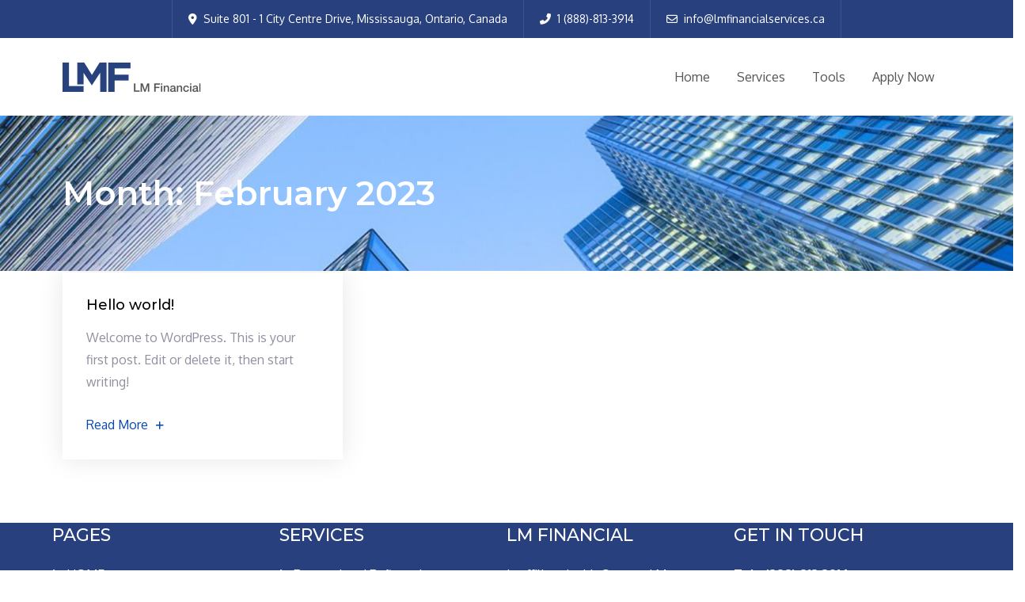

--- FILE ---
content_type: text/html; charset=UTF-8
request_url: https://lmfinancialservices.ca/2023/02/
body_size: 21020
content:
<!DOCTYPE html> <html dir="ltr" lang="en-US" prefix="og: https://ogp.me/ns#"><head>
	<meta charset="UTF-8">
	<meta name="viewport" content="width=device-width, initial-scale=1">
	<link rel="profile" href="http://gmpg.org/xfn/11">
	<link rel="pingback" href="https://lmfinancialservices.ca/xmlrpc.php">
	
<title>February, 2023 - LM Financial Services</title>
	<style>img:is([sizes="auto" i], [sizes^="auto," i]) { contain-intrinsic-size: 3000px 1500px }</style>
	
		<!-- All in One SEO 4.9.3 - aioseo.com -->
	<meta name="robots" content="max-image-preview:large" />
	<link rel="canonical" href="https://lmfinancialservices.ca/2023/02/" />
	<meta name="generator" content="All in One SEO (AIOSEO) 4.9.3" />
		<script type="application/ld+json" class="aioseo-schema">
			{"@context":"https:\/\/schema.org","@graph":[{"@type":"BreadcrumbList","@id":"https:\/\/lmfinancialservices.ca\/2023\/02\/#breadcrumblist","itemListElement":[{"@type":"ListItem","@id":"https:\/\/lmfinancialservices.ca#listItem","position":1,"name":"Home","item":"https:\/\/lmfinancialservices.ca","nextItem":{"@type":"ListItem","@id":"https:\/\/lmfinancialservices.ca\/2023\/#listItem","name":2023}},{"@type":"ListItem","@id":"https:\/\/lmfinancialservices.ca\/2023\/#listItem","position":2,"name":2023,"item":"https:\/\/lmfinancialservices.ca\/2023\/","nextItem":{"@type":"ListItem","@id":"https:\/\/lmfinancialservices.ca\/2023\/02\/#listItem","name":"02"},"previousItem":{"@type":"ListItem","@id":"https:\/\/lmfinancialservices.ca#listItem","name":"Home"}},{"@type":"ListItem","@id":"https:\/\/lmfinancialservices.ca\/2023\/02\/#listItem","position":3,"name":"02","previousItem":{"@type":"ListItem","@id":"https:\/\/lmfinancialservices.ca\/2023\/#listItem","name":2023}}]},{"@type":"CollectionPage","@id":"https:\/\/lmfinancialservices.ca\/2023\/02\/#collectionpage","url":"https:\/\/lmfinancialservices.ca\/2023\/02\/","name":"February, 2023 - LM Financial Services","inLanguage":"en-US","isPartOf":{"@id":"https:\/\/lmfinancialservices.ca\/#website"},"breadcrumb":{"@id":"https:\/\/lmfinancialservices.ca\/2023\/02\/#breadcrumblist"}},{"@type":"Organization","@id":"https:\/\/lmfinancialservices.ca\/#organization","name":"LM Financial Services","description":"LM Financial Services","url":"https:\/\/lmfinancialservices.ca\/","logo":{"@type":"ImageObject","url":"https:\/\/lmfinancialservices.ca\/wp-content\/uploads\/2023\/02\/LMF-LMFinancial-Logo.png","@id":"https:\/\/lmfinancialservices.ca\/2023\/02\/#organizationLogo","width":175,"height":38},"image":{"@id":"https:\/\/lmfinancialservices.ca\/2023\/02\/#organizationLogo"}},{"@type":"WebSite","@id":"https:\/\/lmfinancialservices.ca\/#website","url":"https:\/\/lmfinancialservices.ca\/","name":"LM Financial Services","description":"LM Financial Services","inLanguage":"en-US","publisher":{"@id":"https:\/\/lmfinancialservices.ca\/#organization"}}]}
		</script>
		<!-- All in One SEO -->

<link rel='dns-prefetch' href='//fonts.googleapis.com' />
<link rel="alternate" type="application/rss+xml" title="LM Financial Services &raquo; Feed" href="https://lmfinancialservices.ca/feed/" />
<link rel="alternate" type="application/rss+xml" title="LM Financial Services &raquo; Comments Feed" href="https://lmfinancialservices.ca/comments/feed/" />
<script type="text/javascript">
/* <![CDATA[ */
window._wpemojiSettings = {"baseUrl":"https:\/\/s.w.org\/images\/core\/emoji\/16.0.1\/72x72\/","ext":".png","svgUrl":"https:\/\/s.w.org\/images\/core\/emoji\/16.0.1\/svg\/","svgExt":".svg","source":{"concatemoji":"https:\/\/lmfinancialservices.ca\/wp-includes\/js\/wp-emoji-release.min.js?ver=6.8.3"}};
/*! This file is auto-generated */
!function(s,n){var o,i,e;function c(e){try{var t={supportTests:e,timestamp:(new Date).valueOf()};sessionStorage.setItem(o,JSON.stringify(t))}catch(e){}}function p(e,t,n){e.clearRect(0,0,e.canvas.width,e.canvas.height),e.fillText(t,0,0);var t=new Uint32Array(e.getImageData(0,0,e.canvas.width,e.canvas.height).data),a=(e.clearRect(0,0,e.canvas.width,e.canvas.height),e.fillText(n,0,0),new Uint32Array(e.getImageData(0,0,e.canvas.width,e.canvas.height).data));return t.every(function(e,t){return e===a[t]})}function u(e,t){e.clearRect(0,0,e.canvas.width,e.canvas.height),e.fillText(t,0,0);for(var n=e.getImageData(16,16,1,1),a=0;a<n.data.length;a++)if(0!==n.data[a])return!1;return!0}function f(e,t,n,a){switch(t){case"flag":return n(e,"\ud83c\udff3\ufe0f\u200d\u26a7\ufe0f","\ud83c\udff3\ufe0f\u200b\u26a7\ufe0f")?!1:!n(e,"\ud83c\udde8\ud83c\uddf6","\ud83c\udde8\u200b\ud83c\uddf6")&&!n(e,"\ud83c\udff4\udb40\udc67\udb40\udc62\udb40\udc65\udb40\udc6e\udb40\udc67\udb40\udc7f","\ud83c\udff4\u200b\udb40\udc67\u200b\udb40\udc62\u200b\udb40\udc65\u200b\udb40\udc6e\u200b\udb40\udc67\u200b\udb40\udc7f");case"emoji":return!a(e,"\ud83e\udedf")}return!1}function g(e,t,n,a){var r="undefined"!=typeof WorkerGlobalScope&&self instanceof WorkerGlobalScope?new OffscreenCanvas(300,150):s.createElement("canvas"),o=r.getContext("2d",{willReadFrequently:!0}),i=(o.textBaseline="top",o.font="600 32px Arial",{});return e.forEach(function(e){i[e]=t(o,e,n,a)}),i}function t(e){var t=s.createElement("script");t.src=e,t.defer=!0,s.head.appendChild(t)}"undefined"!=typeof Promise&&(o="wpEmojiSettingsSupports",i=["flag","emoji"],n.supports={everything:!0,everythingExceptFlag:!0},e=new Promise(function(e){s.addEventListener("DOMContentLoaded",e,{once:!0})}),new Promise(function(t){var n=function(){try{var e=JSON.parse(sessionStorage.getItem(o));if("object"==typeof e&&"number"==typeof e.timestamp&&(new Date).valueOf()<e.timestamp+604800&&"object"==typeof e.supportTests)return e.supportTests}catch(e){}return null}();if(!n){if("undefined"!=typeof Worker&&"undefined"!=typeof OffscreenCanvas&&"undefined"!=typeof URL&&URL.createObjectURL&&"undefined"!=typeof Blob)try{var e="postMessage("+g.toString()+"("+[JSON.stringify(i),f.toString(),p.toString(),u.toString()].join(",")+"));",a=new Blob([e],{type:"text/javascript"}),r=new Worker(URL.createObjectURL(a),{name:"wpTestEmojiSupports"});return void(r.onmessage=function(e){c(n=e.data),r.terminate(),t(n)})}catch(e){}c(n=g(i,f,p,u))}t(n)}).then(function(e){for(var t in e)n.supports[t]=e[t],n.supports.everything=n.supports.everything&&n.supports[t],"flag"!==t&&(n.supports.everythingExceptFlag=n.supports.everythingExceptFlag&&n.supports[t]);n.supports.everythingExceptFlag=n.supports.everythingExceptFlag&&!n.supports.flag,n.DOMReady=!1,n.readyCallback=function(){n.DOMReady=!0}}).then(function(){return e}).then(function(){var e;n.supports.everything||(n.readyCallback(),(e=n.source||{}).concatemoji?t(e.concatemoji):e.wpemoji&&e.twemoji&&(t(e.twemoji),t(e.wpemoji)))}))}((window,document),window._wpemojiSettings);
/* ]]> */
</script>
<style id='wp-emoji-styles-inline-css' type='text/css'>

	img.wp-smiley, img.emoji {
		display: inline !important;
		border: none !important;
		box-shadow: none !important;
		height: 1em !important;
		width: 1em !important;
		margin: 0 0.07em !important;
		vertical-align: -0.1em !important;
		background: none !important;
		padding: 0 !important;
	}
</style>
<link rel='stylesheet' id='wp-block-library-css' href='https://lmfinancialservices.ca/wp-includes/css/dist/block-library/style.min.css?ver=6.8.3' type='text/css' media='all' />
<style id='wp-block-library-theme-inline-css' type='text/css'>
.wp-block-audio :where(figcaption){color:#555;font-size:13px;text-align:center}.is-dark-theme .wp-block-audio :where(figcaption){color:#ffffffa6}.wp-block-audio{margin:0 0 1em}.wp-block-code{border:1px solid #ccc;border-radius:4px;font-family:Menlo,Consolas,monaco,monospace;padding:.8em 1em}.wp-block-embed :where(figcaption){color:#555;font-size:13px;text-align:center}.is-dark-theme .wp-block-embed :where(figcaption){color:#ffffffa6}.wp-block-embed{margin:0 0 1em}.blocks-gallery-caption{color:#555;font-size:13px;text-align:center}.is-dark-theme .blocks-gallery-caption{color:#ffffffa6}:root :where(.wp-block-image figcaption){color:#555;font-size:13px;text-align:center}.is-dark-theme :root :where(.wp-block-image figcaption){color:#ffffffa6}.wp-block-image{margin:0 0 1em}.wp-block-pullquote{border-bottom:4px solid;border-top:4px solid;color:currentColor;margin-bottom:1.75em}.wp-block-pullquote cite,.wp-block-pullquote footer,.wp-block-pullquote__citation{color:currentColor;font-size:.8125em;font-style:normal;text-transform:uppercase}.wp-block-quote{border-left:.25em solid;margin:0 0 1.75em;padding-left:1em}.wp-block-quote cite,.wp-block-quote footer{color:currentColor;font-size:.8125em;font-style:normal;position:relative}.wp-block-quote:where(.has-text-align-right){border-left:none;border-right:.25em solid;padding-left:0;padding-right:1em}.wp-block-quote:where(.has-text-align-center){border:none;padding-left:0}.wp-block-quote.is-large,.wp-block-quote.is-style-large,.wp-block-quote:where(.is-style-plain){border:none}.wp-block-search .wp-block-search__label{font-weight:700}.wp-block-search__button{border:1px solid #ccc;padding:.375em .625em}:where(.wp-block-group.has-background){padding:1.25em 2.375em}.wp-block-separator.has-css-opacity{opacity:.4}.wp-block-separator{border:none;border-bottom:2px solid;margin-left:auto;margin-right:auto}.wp-block-separator.has-alpha-channel-opacity{opacity:1}.wp-block-separator:not(.is-style-wide):not(.is-style-dots){width:100px}.wp-block-separator.has-background:not(.is-style-dots){border-bottom:none;height:1px}.wp-block-separator.has-background:not(.is-style-wide):not(.is-style-dots){height:2px}.wp-block-table{margin:0 0 1em}.wp-block-table td,.wp-block-table th{word-break:normal}.wp-block-table :where(figcaption){color:#555;font-size:13px;text-align:center}.is-dark-theme .wp-block-table :where(figcaption){color:#ffffffa6}.wp-block-video :where(figcaption){color:#555;font-size:13px;text-align:center}.is-dark-theme .wp-block-video :where(figcaption){color:#ffffffa6}.wp-block-video{margin:0 0 1em}:root :where(.wp-block-template-part.has-background){margin-bottom:0;margin-top:0;padding:1.25em 2.375em}
</style>
<style id='classic-theme-styles-inline-css' type='text/css'>
/*! This file is auto-generated */
.wp-block-button__link{color:#fff;background-color:#32373c;border-radius:9999px;box-shadow:none;text-decoration:none;padding:calc(.667em + 2px) calc(1.333em + 2px);font-size:1.125em}.wp-block-file__button{background:#32373c;color:#fff;text-decoration:none}
</style>
<link rel='stylesheet' id='aioseo/css/src/vue/standalone/blocks/table-of-contents/global.scss-css' href='https://lmfinancialservices.ca/wp-content/plugins/all-in-one-seo-pack/dist/Lite/assets/css/table-of-contents/global.e90f6d47.css?ver=4.9.3' type='text/css' media='all' />
<style id='global-styles-inline-css' type='text/css'>
:root{--wp--preset--aspect-ratio--square: 1;--wp--preset--aspect-ratio--4-3: 4/3;--wp--preset--aspect-ratio--3-4: 3/4;--wp--preset--aspect-ratio--3-2: 3/2;--wp--preset--aspect-ratio--2-3: 2/3;--wp--preset--aspect-ratio--16-9: 16/9;--wp--preset--aspect-ratio--9-16: 9/16;--wp--preset--color--black: #000000;--wp--preset--color--cyan-bluish-gray: #abb8c3;--wp--preset--color--white: #ffffff;--wp--preset--color--pale-pink: #f78da7;--wp--preset--color--vivid-red: #cf2e2e;--wp--preset--color--luminous-vivid-orange: #ff6900;--wp--preset--color--luminous-vivid-amber: #fcb900;--wp--preset--color--light-green-cyan: #7bdcb5;--wp--preset--color--vivid-green-cyan: #00d084;--wp--preset--color--pale-cyan-blue: #8ed1fc;--wp--preset--color--vivid-cyan-blue: #0693e3;--wp--preset--color--vivid-purple: #9b51e0;--wp--preset--color--tan: #E6DBAD;--wp--preset--color--yellow: #FDE64B;--wp--preset--color--orange: #ED7014;--wp--preset--color--red: #D0312D;--wp--preset--color--pink: #b565a7;--wp--preset--color--purple: #A32CC4;--wp--preset--color--blue: #3A43BA;--wp--preset--color--green: #3BB143;--wp--preset--color--brown: #231709;--wp--preset--color--grey: #6C626D;--wp--preset--gradient--vivid-cyan-blue-to-vivid-purple: linear-gradient(135deg,rgba(6,147,227,1) 0%,rgb(155,81,224) 100%);--wp--preset--gradient--light-green-cyan-to-vivid-green-cyan: linear-gradient(135deg,rgb(122,220,180) 0%,rgb(0,208,130) 100%);--wp--preset--gradient--luminous-vivid-amber-to-luminous-vivid-orange: linear-gradient(135deg,rgba(252,185,0,1) 0%,rgba(255,105,0,1) 100%);--wp--preset--gradient--luminous-vivid-orange-to-vivid-red: linear-gradient(135deg,rgba(255,105,0,1) 0%,rgb(207,46,46) 100%);--wp--preset--gradient--very-light-gray-to-cyan-bluish-gray: linear-gradient(135deg,rgb(238,238,238) 0%,rgb(169,184,195) 100%);--wp--preset--gradient--cool-to-warm-spectrum: linear-gradient(135deg,rgb(74,234,220) 0%,rgb(151,120,209) 20%,rgb(207,42,186) 40%,rgb(238,44,130) 60%,rgb(251,105,98) 80%,rgb(254,248,76) 100%);--wp--preset--gradient--blush-light-purple: linear-gradient(135deg,rgb(255,206,236) 0%,rgb(152,150,240) 100%);--wp--preset--gradient--blush-bordeaux: linear-gradient(135deg,rgb(254,205,165) 0%,rgb(254,45,45) 50%,rgb(107,0,62) 100%);--wp--preset--gradient--luminous-dusk: linear-gradient(135deg,rgb(255,203,112) 0%,rgb(199,81,192) 50%,rgb(65,88,208) 100%);--wp--preset--gradient--pale-ocean: linear-gradient(135deg,rgb(255,245,203) 0%,rgb(182,227,212) 50%,rgb(51,167,181) 100%);--wp--preset--gradient--electric-grass: linear-gradient(135deg,rgb(202,248,128) 0%,rgb(113,206,126) 100%);--wp--preset--gradient--midnight: linear-gradient(135deg,rgb(2,3,129) 0%,rgb(40,116,252) 100%);--wp--preset--font-size--small: 12px;--wp--preset--font-size--medium: 20px;--wp--preset--font-size--large: 36px;--wp--preset--font-size--x-large: 42px;--wp--preset--font-size--regular: 16px;--wp--preset--font-size--larger: 36px;--wp--preset--font-size--huge: 48px;--wp--preset--spacing--20: 0.44rem;--wp--preset--spacing--30: 0.67rem;--wp--preset--spacing--40: 1rem;--wp--preset--spacing--50: 1.5rem;--wp--preset--spacing--60: 2.25rem;--wp--preset--spacing--70: 3.38rem;--wp--preset--spacing--80: 5.06rem;--wp--preset--shadow--natural: 6px 6px 9px rgba(0, 0, 0, 0.2);--wp--preset--shadow--deep: 12px 12px 50px rgba(0, 0, 0, 0.4);--wp--preset--shadow--sharp: 6px 6px 0px rgba(0, 0, 0, 0.2);--wp--preset--shadow--outlined: 6px 6px 0px -3px rgba(255, 255, 255, 1), 6px 6px rgba(0, 0, 0, 1);--wp--preset--shadow--crisp: 6px 6px 0px rgba(0, 0, 0, 1);}:where(.is-layout-flex){gap: 0.5em;}:where(.is-layout-grid){gap: 0.5em;}body .is-layout-flex{display: flex;}.is-layout-flex{flex-wrap: wrap;align-items: center;}.is-layout-flex > :is(*, div){margin: 0;}body .is-layout-grid{display: grid;}.is-layout-grid > :is(*, div){margin: 0;}:where(.wp-block-columns.is-layout-flex){gap: 2em;}:where(.wp-block-columns.is-layout-grid){gap: 2em;}:where(.wp-block-post-template.is-layout-flex){gap: 1.25em;}:where(.wp-block-post-template.is-layout-grid){gap: 1.25em;}.has-black-color{color: var(--wp--preset--color--black) !important;}.has-cyan-bluish-gray-color{color: var(--wp--preset--color--cyan-bluish-gray) !important;}.has-white-color{color: var(--wp--preset--color--white) !important;}.has-pale-pink-color{color: var(--wp--preset--color--pale-pink) !important;}.has-vivid-red-color{color: var(--wp--preset--color--vivid-red) !important;}.has-luminous-vivid-orange-color{color: var(--wp--preset--color--luminous-vivid-orange) !important;}.has-luminous-vivid-amber-color{color: var(--wp--preset--color--luminous-vivid-amber) !important;}.has-light-green-cyan-color{color: var(--wp--preset--color--light-green-cyan) !important;}.has-vivid-green-cyan-color{color: var(--wp--preset--color--vivid-green-cyan) !important;}.has-pale-cyan-blue-color{color: var(--wp--preset--color--pale-cyan-blue) !important;}.has-vivid-cyan-blue-color{color: var(--wp--preset--color--vivid-cyan-blue) !important;}.has-vivid-purple-color{color: var(--wp--preset--color--vivid-purple) !important;}.has-black-background-color{background-color: var(--wp--preset--color--black) !important;}.has-cyan-bluish-gray-background-color{background-color: var(--wp--preset--color--cyan-bluish-gray) !important;}.has-white-background-color{background-color: var(--wp--preset--color--white) !important;}.has-pale-pink-background-color{background-color: var(--wp--preset--color--pale-pink) !important;}.has-vivid-red-background-color{background-color: var(--wp--preset--color--vivid-red) !important;}.has-luminous-vivid-orange-background-color{background-color: var(--wp--preset--color--luminous-vivid-orange) !important;}.has-luminous-vivid-amber-background-color{background-color: var(--wp--preset--color--luminous-vivid-amber) !important;}.has-light-green-cyan-background-color{background-color: var(--wp--preset--color--light-green-cyan) !important;}.has-vivid-green-cyan-background-color{background-color: var(--wp--preset--color--vivid-green-cyan) !important;}.has-pale-cyan-blue-background-color{background-color: var(--wp--preset--color--pale-cyan-blue) !important;}.has-vivid-cyan-blue-background-color{background-color: var(--wp--preset--color--vivid-cyan-blue) !important;}.has-vivid-purple-background-color{background-color: var(--wp--preset--color--vivid-purple) !important;}.has-black-border-color{border-color: var(--wp--preset--color--black) !important;}.has-cyan-bluish-gray-border-color{border-color: var(--wp--preset--color--cyan-bluish-gray) !important;}.has-white-border-color{border-color: var(--wp--preset--color--white) !important;}.has-pale-pink-border-color{border-color: var(--wp--preset--color--pale-pink) !important;}.has-vivid-red-border-color{border-color: var(--wp--preset--color--vivid-red) !important;}.has-luminous-vivid-orange-border-color{border-color: var(--wp--preset--color--luminous-vivid-orange) !important;}.has-luminous-vivid-amber-border-color{border-color: var(--wp--preset--color--luminous-vivid-amber) !important;}.has-light-green-cyan-border-color{border-color: var(--wp--preset--color--light-green-cyan) !important;}.has-vivid-green-cyan-border-color{border-color: var(--wp--preset--color--vivid-green-cyan) !important;}.has-pale-cyan-blue-border-color{border-color: var(--wp--preset--color--pale-cyan-blue) !important;}.has-vivid-cyan-blue-border-color{border-color: var(--wp--preset--color--vivid-cyan-blue) !important;}.has-vivid-purple-border-color{border-color: var(--wp--preset--color--vivid-purple) !important;}.has-vivid-cyan-blue-to-vivid-purple-gradient-background{background: var(--wp--preset--gradient--vivid-cyan-blue-to-vivid-purple) !important;}.has-light-green-cyan-to-vivid-green-cyan-gradient-background{background: var(--wp--preset--gradient--light-green-cyan-to-vivid-green-cyan) !important;}.has-luminous-vivid-amber-to-luminous-vivid-orange-gradient-background{background: var(--wp--preset--gradient--luminous-vivid-amber-to-luminous-vivid-orange) !important;}.has-luminous-vivid-orange-to-vivid-red-gradient-background{background: var(--wp--preset--gradient--luminous-vivid-orange-to-vivid-red) !important;}.has-very-light-gray-to-cyan-bluish-gray-gradient-background{background: var(--wp--preset--gradient--very-light-gray-to-cyan-bluish-gray) !important;}.has-cool-to-warm-spectrum-gradient-background{background: var(--wp--preset--gradient--cool-to-warm-spectrum) !important;}.has-blush-light-purple-gradient-background{background: var(--wp--preset--gradient--blush-light-purple) !important;}.has-blush-bordeaux-gradient-background{background: var(--wp--preset--gradient--blush-bordeaux) !important;}.has-luminous-dusk-gradient-background{background: var(--wp--preset--gradient--luminous-dusk) !important;}.has-pale-ocean-gradient-background{background: var(--wp--preset--gradient--pale-ocean) !important;}.has-electric-grass-gradient-background{background: var(--wp--preset--gradient--electric-grass) !important;}.has-midnight-gradient-background{background: var(--wp--preset--gradient--midnight) !important;}.has-small-font-size{font-size: var(--wp--preset--font-size--small) !important;}.has-medium-font-size{font-size: var(--wp--preset--font-size--medium) !important;}.has-large-font-size{font-size: var(--wp--preset--font-size--large) !important;}.has-x-large-font-size{font-size: var(--wp--preset--font-size--x-large) !important;}
:where(.wp-block-post-template.is-layout-flex){gap: 1.25em;}:where(.wp-block-post-template.is-layout-grid){gap: 1.25em;}
:where(.wp-block-columns.is-layout-flex){gap: 2em;}:where(.wp-block-columns.is-layout-grid){gap: 2em;}
:root :where(.wp-block-pullquote){font-size: 1.5em;line-height: 1.6;}
</style>
<link rel='stylesheet' id='contact-form-7-css' href='https://lmfinancialservices.ca/wp-content/plugins/contact-form-7/includes/css/styles.css?ver=6.1.4' type='text/css' media='all' />
<link rel='stylesheet' id='wp-components-css' href='https://lmfinancialservices.ca/wp-includes/css/dist/components/style.min.css?ver=6.8.3' type='text/css' media='all' />
<link rel='stylesheet' id='godaddy-styles-css' href='https://lmfinancialservices.ca/wp-content/mu-plugins/vendor/wpex/godaddy-launch/includes/Dependencies/GoDaddy/Styles/build/latest.css?ver=2.0.2' type='text/css' media='all' />
<style id='grw-public-main-css-inline-css' type='text/css'>
.wp-gr,.wp-gr *,.wp-gr ::after,.wp-gr ::before{box-sizing:border-box}.wp-gr{display:block;direction:ltr;font-size:var(--font-size, 16px);font-family:var(--font-family, inherit);font-style:normal;font-weight:400;text-align:start;line-height:normal;overflow:visible;text-decoration:none;list-style-type:disc;box-sizing:border-box;visibility:visible!important}.wp-gr div,.wp-gr span{margin:0;padding:0;color:inherit;font:inherit;line-height:normal;letter-spacing:normal;text-transform:none;text-decoration:none;border:0;background:0 0}.wp-gr a{color:inherit;border:0;text-decoration:none;background:0 0;cursor:pointer}.wp-gr a:focus{outline:0}.wp-gr a:focus-visible{outline:2px solid currentColor;outline-offset:2px}.wp-gr img{display:block;max-width:100%;height:auto;margin:0;padding:0;border:0;line-height:0;vertical-align:middle}.wp-gr i{font-style:normal;font-weight:inherit;margin:0;padding:0;border:0;vertical-align:middle;background:0 0}.wp-gr svg{display:inline-block;width:auto;height:auto;vertical-align:middle;overflow:visible}.wp-gr svg use{opacity:1;visibility:visible}.wp-gr{--card-gap:4px;--rev-gap:4px;--img-size:46px;--media-gap:8px;--media-size:40px;--media-lines:2;--color:#fb8e28;--rev-color:#f4f4f4;--rpi-star-color:var(--star-color, var(--color));--slider-dot-size:8px;--slider-dot-gap:8px;--slider-dots-visible:5;--slider-act-dot-color:var(--color)}.wp-gr .wp-google-based,.wp-gr .wp-google-powered{margin:0!important;padding:0!important;color:var(--head-based-color,#555)!important}.wp-gr .wp-google-powered{color:var(--powered-color,#777)!important;font-size:16px;font-weight:600}.wp-gr .wp-google-powered>span{font-weight:600!important}.wp-gr .grw-img{position:relative!important;min-width:var(--img-size)!important;max-width:var(--img-size)!important;height:var(--img-size)!important;border:none!important;z-index:3!important}.wp-gr .grw-img-wrap{position:relative;min-width:var(--img-size)!important;max-width:var(--img-size)!important;overflow:visible}.wp-gr .grw-img-wrap::before{content:'';position:absolute;top:0;left:0;width:var(--img-size);height:var(--img-size);border-radius:50%;box-shadow:0 0 2px rgba(0,0,0,.12),0 2px 4px rgba(0,0,0,.24)!important;pointer-events:none}.wp-gr .grw-header .grw-img{border-radius:50%}.wp-gr .grw-header.wp-place-center{width:100%!important}.wp-gr .wp-google-name{color:var(--name-color,#333)!important;font-size:100%!important;font-weight:700!important;text-decoration:none!important;white-space:nowrap!important;text-overflow:ellipsis!important;overflow:hidden!important;width:100%!important;text-align:var(--align,start)!important}.wp-gr .grw-header .wp-google-name{width:100%!important;margin:0!important;padding:0!important;font-size:128%!important;white-space:normal!important}.wp-gr .grw-header-inner>.rpi-flx{overflow:hidden!important}.wp-gr a.wp-google-name{color:#427fed!important;text-decoration:none!important}.wp-gr .wp-google-time{color:#555!important;font-size:13px!important;white-space:nowrap!important}.wp-gr .wp-google-text{color:var(--text-color,#222)!important;font-size:15px!important;line-height:24px!important;max-width:100%!important;overflow:hidden!important;white-space:pre-wrap!important;word-break:break-word!important;vertical-align:middle!important}.wp-gr .rpi-stars+.wp-google-text{padding-left:4px!important}.wp-gr .wp-more{display:none}.wp-gr .wp-more-toggle{color:#136aaf!important;cursor:pointer!important;text-decoration:none!important}.wp-gr .wp-google-url{display:block;margin:4px auto!important;color:#136aaf!important;text-align:center!important}.wp-gr.wp-dark .wp-google-name{color:#eee!important}.wp-gr.rpi.wp-dark .wp-google-name a{color:var(--head-based-color,#eee)!important}.wp-gr.wp-dark .wp-google-time{color:#bbb!important}.wp-gr.wp-dark .wp-google-text{color:#ececec!important}.wp-gr.wp-dark .wp-google-powered{color:var(--powered-color,#fff)!important}.wp-gr.wp-dark .wp-google-based{color:var(--head-based-color,#999)!important}.wp-gr:not(.wp-dark) .grw-review-inner.grw-backgnd{background:var(--rev-color)!important}.wp-gr.rpi .wp-google-name{font-size:100%!important}.wp-gr.rpi .grw-hide,.wp-gr.rpi .wp-google-hide{display:none}.wp-gr.rpi .wp-google-name a{color:var(--head-name-color,#333)!important;font-size:18px!important;text-decoration:none!important}.wp-gr.rpi a.wp-google-name{margin:0!important;color:var(--name-color,#154fc1)!important;text-decoration:none!important;white-space:nowrap!important;text-overflow:ellipsis!important}.wp-gr{display:block!important;width:100%!important;margin:0!important;padding:0!important;text-align:left!important;direction:ltr!important;box-sizing:border-box!important}.wp-gr .grw-row{display:-ms-flexbox!important;display:flex!important;flex-wrap:nowrap!important;align-items:center!important;-ms-flex-wrap:nowrap!important;-ms-flex-align:center!important}.grw-row.grw-row-xs{-ms-flex-wrap:wrap!important;flex-wrap:wrap!important}.grw-row-x .grw-header+.grw-content .grw-review,.grw-row-xs .grw-content,.grw-row-xs .grw-header,.grw-row-xs .grw-review{--col:1}.grw-row-xl .grw-header+.grw-content{--col:1.2}.grw-row-l .grw-header+.grw-content{--col:1.25}.grw-row-m .grw-header+.grw-content{--col:1.333333}.grw-row-s .grw-header+.grw-content{--col:1.5}.grw-row-s .grw-header+.grw-content .grw-review,.grw-row-x .grw-header,.grw-row-x .grw-header+.grw-content,.grw-row-x .grw-review{--col:2}.grw-row-m .grw-header+.grw-content .grw-review,.grw-row-s .grw-header,.grw-row-s .grw-review{--col:3}.grw-row-l .grw-review,.grw-row-m .grw-header,.grw-row-m .grw-review{--col:4}.grw-row-l .grw-header,.grw-row-xl .grw-review{--col:5}.grw-row-xl .grw-header{--col:6}.grw-row .grw-content,.grw-row .grw-header{-ms-flex:1 0 calc(100% / var(--col,3))!important;flex:1 0 calc(100% / var(--col,3))!important;width:calc(100% / var(--col,3))!important}.grw-row .grw-review{-ms-flex:1 0 calc((100% - var(--card-gap,16px)*(var(--col,3) - 1))/ var(--col,3))!important;flex:1 0 calc((100% - var(--card-gap,16px)*(var(--col,3) - 1))/ var(--col,3))!important;width:calc((100% - var(--card-gap,16px)*(var(--col,3) - 1))/ var(--col,3))!important}.wp-gr .grw-content{position:relative!important;min-width:0!important}.wp-gr .grw-content-inner{position:relative!important;display:flex!important;align-items:center!important}.wp-gr .grw-review-inner{height:100%!important}.wp-gr .grw-header-inner,.wp-gr .grw-review-inner{position:relative!important;margin:4px!important;padding:16px!important;width:100%!important}.wp-gr .wp-google-list .grw-header-inner{padding:0 0 16px 0!important}.wp-gr .grw-review-inner.grw-round{border-radius:8px!important}.wp-gr .grw-review-inner.grw-shadow{box-shadow:0 0 2px rgba(0,0,0,.12),0 2px 4px rgba(0,0,0,.24)!important}.wp-gr .grw-review-inner>svg{position:absolute!important;top:10px!important;right:10px!important;width:16px!important;height:16px!important}.wp-gr .grw-review{display:flex;position:relative!important;justify-content:center!important;align-items:center!important;flex-shrink:0!important}.wp-gr .grw-review .wp-google-left{display:block!important;overflow:hidden!important;white-space:nowrap!important;text-overflow:ellipsis!important;line-height:24px!important;padding-bottom:2px!important}.wp-gr .grw-review .wp-google-feedback{height:100px!important;overflow-y:auto!important}.wp-gr .grw-scroll::-webkit-scrollbar{width:4px!important}.wp-gr .grw-scroll::-webkit-scrollbar-track{-webkit-box-shadow:inset 0 0 6px rgba(0,0,0,.3)!important;-webkit-border-radius:4px!important;border-radius:4px!important}.wp-gr .grw-scroll::-webkit-scrollbar-thumb{-webkit-border-radius:10px!important;border-radius:10px!important;background:#ccc!important;-webkit-box-shadow:inset 0 0 6px rgba(0,0,0,.5)!important}.wp-gr .wp-google-wr{display:flex;margin:0!important}.wp-gr .wp-google-wr a{color:#fff!important;padding:4px 12px 8px!important;outline:0!important;border-radius:27px!important;background:var(--btn-color,#1f67e7)!important;white-space:nowrap!important;vertical-align:middle!important;opacity:.9!important;text-shadow:1px 1px 0 #888!important;box-shadow:0 0 2px rgba(0,0,0,.12),0 2px 4px rgba(0,0,0,.24)!important;user-select:none!important;transition:all .2s ease-in-out!important}.wp-gr .wp-google-wr a:hover{opacity:.95!important;background:var(--btn-color,#1f67e7)!important;box-shadow:0 0 2px rgba(0,0,0,.12),0 3px 5px rgba(0,0,0,.24)!important}.wp-gr .wp-google-wr a:active{opacity:1!important;background:var(--btn-color,#1f67e7)!important;box-shadow:none!important}.wp-gr .wp-google-wr a svg{display:inline-block;width:16px;height:16px;padding:1px;margin:0 0 0 4px;background:#fff;border-radius:50%}.wp-gr[data-layout=grid] .grw-reviews{display:flex;gap:var(--card-gap,12px);flex-wrap:wrap!important;-ms-flex-wrap:wrap!important}.wp-gr .grw-b{font-weight:700!important;white-space:nowrap!important}.wp-gr .wp-google-reply{font-size:14px!important;margin-top:auto!important;margin-left:6px!important;padding-left:6px!important;border-left:1px solid #999!important;overflow:hidden!important;overflow-y:auto!important;line-height:20px!important;max-height:44px!important}.wp-gr .wp-google-reply>div{display:flex;gap:4px;align-items:center}.wp-gr .wp-google-reply .wp-google-time{font-size:11px!important;white-space:nowrap!important}.wp-gr .wp-google-img{display:flex;flex-wrap:wrap;gap:var(--media-gap);max-height:calc((var(--media-size) + var(--media-gap)) * var(--media-lines) - 2px)!important;overflow-y:auto!important}.wp-gr .wp-google-img img{display:flex;width:var(--media-size)!important;height:var(--media-size)!important;cursor:pointer!important;border-radius:3px!important;box-shadow:0 0 2px rgba(0,0,0,.12),0 2px 4px rgba(0,0,0,.24)!important}.rpi-flx{display:var(--flx,flex)!important;flex-direction:var(--dir,column)!important;gap:var(--gap,2px)!important;align-items:var(--align,flex-start)!important;flex-wrap:var(--wrap,nowrap)!important;overflow:var(--overflow,visible)!important;width:100%!important}.rpi-col16{--dir:column;--gap:16px;--align:flex-start;--overflow:hidden}.rpi-col12{--dir:column;--gap:12px;--align:flex-start;--overflow:hidden}.rpi-col6{--dir:column;--gap:6px;--align:flex-start;--overflow:hidden}.rpi-col8{--dir:column;--gap:8px;--align:flex-start}.rpi-col4{--dir:column;--gap:4px;--align:flex-start}.rpi-row12-center{--dir:row;--gap:12px;--align:center;--overflow:visible}.rpi-row12{--dir:row;--gap:12px;--align:flex-start}:root{--star-gap:2px;--rpi-star-size:20px;--rpi-star-color:#fb8e28;--rpi-star-empty-color:#cccccc;--rpi-icon-scale-google:1.00;--rpi-icon-scale-yelp:0.92;--rpi-icon-scale-fb:1.125;--rpi-yelp-empty-color:#cccccc;--rpi-yelp-five-color:#fb433c;--rpi-yelp-four-color:#ff643d;--rpi-yelp-three-color:#ff8742;--rpi-yelp-two-color:#ffad48;--rpi-yelp-one-color:#ffcc4b;--rpi-yelp-radius:3px;--rpi-fb-color:#fa3e3e;--rpi-fb-radius:3px;--rpi-star-empty:url("data:image/svg+xml;utf8,%3Csvg xmlns='http://www.w3.org/2000/svg' viewBox='0 0 24 24'%3E%3Cpath d='M11.48 3.499a.562.562 0 0 1 1.04 0l2.125 5.111a.563.563 0 0 0 .475.345l5.518.442c.499.04.701.663.321.988l-4.204 3.602a.563.563 0 0 0-.182.557l1.285 5.385a.562.562 0 0 1-.84.61l-4.725-2.885a.562.562 0 0 0-.586 0L6.982 20.54a.562.562 0 0 1-.84-.61l1.285-5.386a.562.562 0 0 0-.182-.557l-4.204-3.602a.562.562 0 0 1 .321-.988l5.518-.442a.563.563 0 0 0 .475-.345L11.48 3.5Z' fill='none' stroke='currentColor' stroke-width='1.5' stroke-linejoin='round'/%3E%3C/svg%3E");--rpi-star-mask:url("data:image/svg+xml;utf8,%3Csvg xmlns='http://www.w3.org/2000/svg' viewBox='0 0 24 24'%3E%3Cpath d='M10.7881 3.21068C11.2364 2.13274 12.7635 2.13273 13.2118 3.21068L15.2938 8.2164L20.6979 8.64964C21.8616 8.74293 22.3335 10.1952 21.4469 10.9547L17.3295 14.4817L18.5874 19.7551C18.8583 20.8908 17.6229 21.7883 16.6266 21.1798L11.9999 18.3538L7.37329 21.1798C6.37697 21.7883 5.14158 20.8908 5.41246 19.7551L6.67038 14.4817L2.55303 10.9547C1.66639 10.1952 2.13826 8.74293 3.302 8.64964L8.70609 8.2164L10.7881 3.21068Z'/%3E%3C/svg%3E")}.rpi-stars .rpi-star{display:none!important}.rpi-star,.rpi-stars-tripadvisor,.rpi-stars-yelp{display:var(--flx,flex);align-items:center;gap:var(--gap,4px);text-align:start;z-index:9}.rpi-star[data-rating]:empty::before{content:attr(data-rating);color:var(--rpi-rating-color,var(--rpi-star-color));font-size:var(--head-grade-fs, 18px);font-weight:var(--head-grade-weight,900)}.rpi-star i{padding:0 2px;cursor:pointer!important;background-color:var(--rpi-star-empty-color)}.rpi-star[data-rating="1"] i:nth-child(-n+1),.rpi-star[data-rating="2"] i:nth-child(-n+2),.rpi-star[data-rating="3"] i:nth-child(-n+3),.rpi-star[data-rating="4"] i:nth-child(-n+4),.rpi-star[data-rating="5"] i:nth-child(-n+5){background-color:var(--rpi-star-color)}.rpi-star:hover i{background-color:var(--rpi-star-color)!important}.rpi-star i:hover~i{background-color:var(--rpi-star-empty-color)!important}.rpi-star i,.rpi-star[data-rating]:empty::after{content:'';width:var(--rpi-star-size)!important;height:var(--rpi-star-size)!important;-webkit-mask-image:var(--rpi-star-mask)!important;-webkit-mask-repeat:no-repeat!important;-webkit-mask-position:center!important;-webkit-mask-size:contain!important;mask-image:var(--rpi-star-mask)!important;mask-repeat:no-repeat!important;mask-position:center!important;mask-size:contain!important}.rpi-star[data-rating]:empty::after{background-color:var(--rpi-star-color)}.rpi-star+.rpi-stars{--stars-offset:1;--stars:calc(var(--stars-max) - var(--stars-offset))}.rpi-stars{--star-size:var(--rpi-star-size, 18px);--star-color:var(--rpi-star-color);--empty:var(--rpi-star-empty);--mask:var(--rpi-star-mask);--stars:5;--icon-scale:1;--rating-scale:0.8;--gap:var(--star-gap, 2px);--stars-w:calc(var(--stars) * (var(--star-size) + var(--star-gap)));--fill:calc((var(--rating) / var(--stars)) * 100%);--bg-size:calc(var(--star-size) * var(--icon-scale));--bg-size-x:calc(var(--bg-size) + var(--star-gap));position:relative!important;display:inline-flex!important;align-items:center!important;align-self:var(--star-align-self,start)!important;width:max-content!important;height:var(--star-size)!important;font-size:calc(var(--star-size) * var(--rating-scale))!important;font-weight:900!important;color:var(--rpi-rating-color,var(--star-color))!important;white-space:nowrap!important;vertical-align:middle!important;padding-right:calc(var(--stars-w) + var(--gap))!important}.rpi-stars:empty{--gap:calc(-1 * (var(--star-gap) / 2 + 1px))}.rpi-stars::before{content:''!important;position:absolute!important;top:50%!important;right:0!important;width:var(--stars-w)!important;height:var(--star-size)!important;transform:translateY(-50%)!important;background-color:var(--star-color)!important;-webkit-mask-image:var(--empty)!important;-webkit-mask-repeat:repeat-x!important;-webkit-mask-position:left center!important;-webkit-mask-size:var(--bg-size-x) var(--bg-size)!important;mask-image:var(--empty)!important;mask-repeat:repeat-x!important;mask-position:left center!important;mask-size:var(--bg-size-x) var(--bg-size)!important}.rpi-stars::after{content:''!important;position:absolute!important;top:50%!important;right:0!important;width:var(--stars-w)!important;height:var(--star-size)!important;transform:translateY(-50%)!important;background-color:var(--star-color)!important;-webkit-mask-image:var(--mask)!important;-webkit-mask-repeat:repeat-x!important;-webkit-mask-position:left center!important;-webkit-mask-size:var(--bg-size-x) var(--bg-size)!important;mask-image:var(--mask)!important;mask-repeat:repeat-x!important;mask-position:left center!important;mask-size:var(--bg-size-x) var(--bg-size)!important;clip-path:inset(0 calc(100% - var(--fill)) 0 0)!important}.rpi-stars-yelp{--icon-scale:var(--rpi-icon-scale-yelp);--empty-color:var(--rpi-yelp-empty-color);--five-color:var(--rpi-yelp-five-color);--four-color:var(--rpi-yelp-four-color);--three-color:var(--rpi-yelp-three-color);--two-color:var(--rpi-yelp-two-color);--one-color:var(--rpi-yelp-one-color);--star-size:var(--rpi-star-size);--rating:0;--gap:4px;--radius:var(--rpi-yelp-radius);display:inline-flex!important;gap:var(--gap)!important;line-height:0!important;vertical-align:top!important}.rpi-stars-yelp i{position:relative!important;display:inline-block!important;font-style:normal!important;flex:0 0 auto!important;width:var(--star-size)!important;height:var(--star-size)!important;border-radius:var(--radius)!important;background-color:var(--empty-color)!important;background-image:linear-gradient(90deg,var(--star-color) 0 calc(var(--fill,0) * 1%),transparent calc(var(--fill,0) * 1%))!important;background-repeat:no-repeat!important;background-size:100% 100%!important;box-sizing:border-box!important}.rpi-stars-yelp i::after{content:''!important;position:absolute!important;inset:0!important;background-color:#fff!important;-webkit-mask-image:var(--rpi-star-mask)!important;-webkit-mask-repeat:no-repeat!important;-webkit-mask-size:calc(70% / var(--icon-scale)) calc(70% / var(--icon-scale))!important;-webkit-mask-position:center!important;mask-image:var(--rpi-star-mask)!important;mask-repeat:no-repeat!important;mask-size:calc(70% / var(--icon-scale)) calc(70% / var(--icon-scale))!important;mask-position:center!important}.rpi-stars-yelp,.rpi-stars-yelp[data-rating]::before{content:attr(data-rating);color:var(--rpi-rating-color,var(--star-color));font-size:var(--head-grade-fs, 18px);font-weight:var(--head-grade-weight,900)}.rpi-stars-yelp i:first-child{--fill:clamp(0, (var(--rating) - 0) * 100, 100)}.rpi-stars-yelp i:nth-child(2){--fill:clamp(0, (var(--rating) - 1) * 100, 100)}.rpi-stars-yelp i:nth-child(3){--fill:clamp(0, (var(--rating) - 2) * 100, 100)}.rpi-stars-yelp i:nth-child(4){--fill:clamp(0, (var(--rating) - 3) * 100, 100)}.rpi-stars-yelp i:nth-child(5){--fill:clamp(0, (var(--rating) - 4) * 100, 100)}.rpi-stars-yelp[data-stars^="1"]{--rating:1.5;--star-color:var(--one-color)}.rpi-stars-yelp[data-stars="1"]{--rating:1}.rpi-stars-yelp[data-stars^="2"]{--rating:2.5;--star-color:var(--two-color)}.rpi-stars-yelp[data-stars="2"]{--rating:2}.rpi-stars-yelp[data-stars^="3"]{--rating:3.5;--star-color:var(--three-color)}.rpi-stars-yelp[data-stars="3"]{--rating:3}.rpi-stars-yelp[data-stars^="4"]{--rating:4.5;--star-color:var(--four-color)}.rpi-stars-yelp[data-stars="4"]{--rating:4}.rpi-stars-yelp[data-stars^="5"]{--rating:5;--star-color:var(--five-color)}.rpi-stars-tripadvisor{--empty-color:#ffffff;--border-color:#5ba672;--fill-color:#5ba672;--rpi-dot-size:var(--rpi-star-size);--rating:0;--gap:4px;--border:3px;display:inline-flex!important;gap:var(--gap)!important;line-height:0!important;vertical-align:top!important}.rpi-stars-tripadvisor i{width:var(--rpi-dot-size)!important;height:var(--rpi-dot-size)!important;display:inline-block!important;position:relative!important;flex:0 0 auto!important;box-sizing:border-box!important;border-radius:999px!important;border:var(--border) solid var(--border-color)!important;background-color:var(--empty-color)!important;background-image:linear-gradient(90deg,var(--fill-color) 0 calc(var(--fill,0) * 1%),transparent calc(var(--fill,0) * 1%))!important;background-repeat:no-repeat!important;background-size:100% 100%!important}.rpi-stars-tripadvisor,.rpi-stars-tripadvisor[data-rating]::before{content:attr(data-rating);color:var(--rpi-rating-color,var(--fill-color));font-size:var(--head-grade-fs, 18px);font-weight:var(--head-grade-weight,900)}.rpi-stars-tripadvisor i:first-child{--fill:clamp(0, (var(--rating) - 0) * 100, 100)}.rpi-stars-tripadvisor i:nth-child(2){--fill:clamp(0, (var(--rating) - 1) * 100, 100)}.rpi-stars-tripadvisor i:nth-child(3){--fill:clamp(0, (var(--rating) - 2) * 100, 100)}.rpi-stars-tripadvisor i:nth-child(4){--fill:clamp(0, (var(--rating) - 3) * 100, 100)}.rpi-stars-tripadvisor i:nth-child(5){--fill:clamp(0, (var(--rating) - 4) * 100, 100)}.rpi-stars-tripadvisor[data-stars^="1"]{--rating:1.5}.rpi-stars-tripadvisor[data-stars="1"]{--rating:1}.rpi-stars-tripadvisor[data-stars^="2"]{--rating:2.5}.rpi-stars-tripadvisor[data-stars="2"]{--rating:2}.rpi-stars-tripadvisor[data-stars^="3"]{--rating:3.5}.rpi-stars-tripadvisor[data-stars="3"]{--rating:3}.rpi-stars-tripadvisor[data-stars^="4"]{--rating:4.5}.rpi-stars-tripadvisor[data-stars="4"]{--rating:4}.rpi-stars-tripadvisor[data-stars^="5"]{--rating:5}.rpi-star-fb{--icon-scale:var(--rpi-icon-scale-fb);--size:var(--rpi-star-size, 18px);--color:var(--rpi-fb-color, #fa3e3e);--radius:var(--rpi-fb-radius, 3px);--tail-w:calc(var(--size) / 3);--tail-h:calc(var(--size) / 3.6);--tail-offset:calc(var(--size) / 4.5);--tail-overlap:1px;--gap:0.25em;--label-scale:0.85;--fb-star:url("data:image/svg+xml;utf8,%3Csvg xmlns='http://www.w3.org/2000/svg' viewBox='0 0 24 24'%3E%3Cpath d='M10.7881 3.21068C11.2364 2.13274 12.7635 2.13273 13.2118 3.21068L15.2938 8.2164L20.6979 8.64964C21.8616 8.74293 22.3335 10.1952 21.4469 10.9547L17.3295 14.4817L18.5874 19.7551C18.8583 20.8908 17.6229 21.7883 16.6266 21.1798L11.9999 18.3538L7.37329 21.1798C6.37697 21.7883 5.14158 20.8908 5.41246 19.7551L6.67038 14.4817L2.55303 10.9547C1.66639 10.1952 2.13826 8.74293 3.302 8.64964L8.70609 8.2164L10.7881 3.21068Z' fill='%23fff'/%3E%3C/svg%3E");position:relative!important;display:inline-flex!important;align-items:center;align-self:var(--star-align-self,start);height:var(--size)!important;width:max-content!important;white-space:nowrap!important;vertical-align:middle!important;font-size:calc(var(--size) * var(--label-scale))!important;line-height:1!important;padding-left:calc(var(--size) + var(--gap))!important}.rpi-star-fb::before{content:''!important;position:absolute!important;left:0!important;top:50%!important;transform:translateY(-50%)!important;width:var(--size)!important;height:var(--size)!important;background-color:var(--color)!important;border-radius:var(--radius)!important;background-image:var(--fb-star)!important;background-repeat:no-repeat!important;background-position:center!important;background-size:calc(70% / var(--icon-scale)) calc(70% / var(--icon-scale))!important}.rpi-star-fb::after{content:''!important;position:absolute!important;left:var(--tail-offset)!important;top:50%!important;width:0!important;height:0!important;transform:translateY(calc(var(--size)/ 2 - var(--tail-overlap)))!important;border-top:var(--tail-h) solid var(--color)!important;border-right:var(--tail-w) solid transparent!important}.rpi-star-fb[data-rating="1"]{--color:#cccccc}:root{--rpi-lt:url("data:image/svg+xml;utf8,%3Csvg xmlns='http://www.w3.org/2000/svg' width='24' height='24' viewBox='0 0 24 24' fill='none' stroke='currentColor' stroke-width='2' stroke-linecap='round' stroke-linejoin='round'%3E%3Cpath d='m15 18-6-6 6-6'%3E%3C/path%3E%3C/svg%3E") no-repeat center/contain;--rpi-gt:url("data:image/svg+xml;utf8,%3Csvg xmlns='http://www.w3.org/2000/svg' width='24' height='24' viewBox='0 0 24 24' fill='none' stroke='currentColor' stroke-width='2' stroke-linecap='round' stroke-linejoin='round'%3E%3Cpath d='m9 18 6-6-6-6'%3E%3C/path%3E%3C/svg%3E") no-repeat center/contain}.rpi{--slider-btn-size:16px;--slider-btn-bg:var(--card-bg, #f5f5f5);--slider-btn-color:#777777;--slider-btn-padding:calc(var(--slider-btn-size) / 2);--slider-btn-bw:1px;--slider-btn-bc:#cccccc;--slider-btn-fs:calc(var(--slider-btn-size) + var(--slider-btn-bw));--slider-btn-shadow:0 2px 6px rgb(0 0 0 / 0.15);--slider-btn-full:calc(var(--slider-btn-size) + (var(--slider-btn-padding) * 2) + (var(--slider-btn-bw) * 2));--slider-btn-offset:0px;--slider-btn-out:calc(var(--slider-btn-full) / 2);--slider-btn-pos:calc(var(--slider-btn-out) + var(--slider-btn-offset));--slider-offset:calc(var(--slider-btn-out))}.rpi .rpi-slides{display:flex!important;flex:1!important;gap:var(--slider-gap,var(--card-gap,8px))!important;flex-wrap:nowrap!important;overflow:hidden!important;overflow-x:auto!important;scroll-snap-type:x mandatory!important;scroll-behavior:var(--rpi-slider-behavior,smooth)!important;-webkit-overflow-scrolling:touch!important;scrollbar-width:none!important}.rpi .rpi-slides::-webkit-scrollbar{display:none!important}.rpi .rpi-slide{overflow:hidden!important;padding:4px 3px!important;scroll-snap-align:start!important;transition:transform .5s!important}.rpi .rpi-slides-bite{--offset:var(--slides-bite-offset, 6px);--alpha:0.2px;--shift:var(--slider-btn-offset);--radius:calc(var(--slider-btn-out) + var(--offset));-webkit-mask:var(--slider-bite,radial-gradient(circle var(--radius) at calc(0% - var(--shift)) 50%,transparent 0,transparent calc(var(--radius) - var(--alpha)),#000 calc(var(--radius) + var(--alpha))),radial-gradient(circle var(--radius) at calc(100% + var(--shift)) 50%,transparent 0,transparent calc(var(--radius) - var(--alpha)),#000 calc(var(--radius) + var(--alpha))),linear-gradient(#000 0 0));-webkit-mask-repeat:no-repeat;-webkit-mask-size:100% 100%;-webkit-mask-composite:source-in,source-in;margin:0 var(--slider-offset,0)}.rpi .rpi-ltgt{--margin:calc(-1 * var(--slider-btn-pos) + var(--slider-offset, 0px));position:var(--slider-btn-position,absolute)!important;padding:var(--slider-btn-padding)!important;border-radius:50%!important;border:var(--slider-btn-bw) solid var(--slider-btn-bc)!important;background-color:var(--slider-btn-bg)!important;box-shadow:var(--slider-btn-shadow)!important;transition:background-color .2s ease-in-out!important;z-index:1!important}.rpi .rpi-ltgt:active{box-shadow:none!important}.rpi .rpi-ltgt.rpi-lt{left:0!important;margin-left:var(--margin)!important}.rpi .rpi-ltgt.rpi-gt{right:0!important;margin-right:var(--margin)!important}.rpi-gt::after,.rpi-lt::before{position:relative!important;content:'';display:block;width:var(--slider-btn-size);height:var(--slider-btn-size);background-color:var(--slider-btn-color)}.rpi-lt::before{-webkit-mask:var(--rpi-lt);mask:var(--rpi-lt)}.rpi-gt::after{-webkit-mask:var(--rpi-gt);mask:var(--rpi-gt)}[dir=rtl] .rpi-gt::after,[dir=rtl] .rpi-lt::before{transform:rotate(180deg)}.rpi .rpi-dots-wrap{position:absolute!important;top:calc(100% - 1px)!important;left:0!important;right:0!important;display:flex!important;justify-content:center!important;margin:0 auto!important;padding-top:var(--slider-dot-padding-top,.5em)!important;max-width:100%!important;width:calc(var(--slider-dots-visible) * var(--slider-dot-size) + (var(--slider-dots-visible) - 1) * var(--slider-dot-gap))!important}.rpi .rpi-dots{display:flex;flex-wrap:nowrap;overflow-x:scroll!important;gap:var(--slider-dot-gap);scrollbar-width:none;scroll-snap-type:x mandatory;-webkit-overflow-scrolling:touch}.rpi-dots .rpi-dot{display:inline-block!important;width:var(--slider-dot-size)!important;height:var(--slider-dot-size)!important;margin:0!important;padding:0!important;opacity:.4!important;vertical-align:middle!important;flex:1 0 auto!important;transform:scale(.6)!important;scroll-snap-align:center!important;border-radius:20px!important;background-color:var(--slider-dot-color,#999)!important}.rpi-dots .rpi-dot:hover{opacity:1!important}.rpi-dots .rpi-dot.active{opacity:1!important;transform:scale(.95)!important;background-color:var(--slider-act-dot-color,#fb8e28)!important}.rpi-dots .rpi-dot.s2{transform:scale(.85)!important}.rpi-dots .rpi-dot.s3{transform:scale(.75)!important}.rpi button{all:revert!important;margin:0!important;padding:0!important;box-shadow:none!important;border-radius:0!important;line-height:1!important;font:inherit!important;color:inherit!important;text-align:center!important;cursor:pointer!important;border:0!important;background:0 0!important;appearance:none!important;-webkit-appearance:none!important;user-select:none!important}.rpi button:focus{outline:0!important}.rpi button:focus-visible{outline:2px solid currentColor!important;outline-offset:2px!important}.rpi-x{position:absolute;top:var(--x-top,6px)!important;right:var(--x-right,8px)!important;display:flex!important;align-items:center;justify-content:center;width:var(--x-width,20px)!important;height:var(--x-height,20px)!important;cursor:pointer;opacity:var(--x-opacity, .65);border-radius:50%;background-color:var(--x-bg,#fafafa);z-index:2147483003}.rpi-x:hover{opacity:1}.rpi-x::after,.rpi-x::before{content:"";position:absolute;display:block;width:var(--x-line-width,12px);height:var(--x-line-height,1px);border-radius:2px;background-color:var(--x-color,#373737)}.rpi-x::before{transform:rotate(45deg)}.rpi-x::after{transform:rotate(-45deg)}.rpi-x.rpi-xa::before{--x-line-width:7px;--x-line-height:7px;top:4px;border-radius:0;border-right:1px solid #373737;border-bottom:1px solid #373737;background-color:transparent}.rpi-x.rpi-xa::after{content:none}.rpi-bubble:after{content:"";position:absolute;top:-8px;left:16px;bottom:auto;border-style:solid;border-width:0 8px 8px;border-color:#fff transparent}.rpi-fade{-webkit-transition:opacity 150ms ease,-webkit-transform 150ms ease;transition:opacity 150ms ease,-webkit-transform 150ms ease;transition:transform 150ms ease,opacity 150ms ease;transition:transform 150ms ease,opacity 150ms ease,-webkit-transform 150ms ease}.rpi-lightbox-wrap{--x-top:15px;--x-right:15px;--x-bg:none;--x-color:#ececec;--x-line-width:25px;--x-line-height:3px;--x-opacity:1}.rpi-lightbox{--x-top:15px;--x-right:15px;--x-bg:none;--x-color:#ececec;--x-line-width:25px;--x-line-height:3px;--x-opacity:1;position:fixed;top:0;left:0;right:0;bottom:0;display:flex;align-items:center;justify-content:center;flex-wrap:wrap;width:100%;height:100%;max-width:100%;color:#333;text-align:left;z-index:2147483003;user-select:none;background-color:rgba(0,0,0,.6);transition:all .3s ease-out}.rpi-lightbox-inner{width:95%;max-width:1200px;height:100%;max-height:calc(100vh - 80px);max-height:calc(100dvh - 80px)}@supports (container-type:inline-size){.rpi-lightbox-xxx{container-name:lightbox;container-type:inline-size}}.rpi-lightbox-xxx{position:relative;height:100%;border:none;overflow:auto;border-radius:4px;-webkit-overflow-scrolling:touch}.rpi-lightbox-content{position:relative;display:flex;flex-direction:row;justify-content:flex-start;color:#000;height:100%;flex-direction:row;border-radius:4px;background-color:#fff}.rpi-lightbox-media{position:relative;display:flex;justify-content:center;flex:2;align-items:center;width:100%;height:100%;overflow:hidden;padding-bottom:0;background-color:#000}.rpi-lightbox-btn{position:absolute;display:flex;width:30px;height:30px;font-size:36px;line-height:22px;justify-content:center;z-index:1;cursor:pointer;border-radius:50%;background-color:rgba(214,214,214,.7);transition:background .3s ease-in-out}.rpi-lightbox-btn:hover{background:#e1e1e1}.rpi-lightbox-prev{left:8px}.rpi-lightbox-next{right:8px}.rpi-lightbox-prev::before{content:'‹'}.rpi-lightbox-next::before{content:'›'}.rpi-lightbox-media img{position:relative;display:block;width:100%;height:100%;max-width:100%;max-height:100%;opacity:1;object-fit:contain;border-radius:inherit;transition:opacity .3s ease-in-out}.rpi-lightbox-review{display:flex;flex-direction:column;flex:1;height:100%;font-size:15px;color:#000;padding:0}@supports (container-type:inline-size){@container lightbox (width < 480px){.rpi-lightbox-xxx .rpi-lightbox-content{flex-direction:column}}}@media(max-width:480px){.rpi-lightbox-xxx .rpi-lightbox-content{flex-direction:column}}
</style>
<link rel='stylesheet' id='noble-business-pro-google-fonts-css' href='https://fonts.googleapis.com/css?family=Montserrat%3A300%2C400%2C500%2C600%2C700%7CRoboto%3A400%2C700%7COxygen%3A400%2C700%7CRaleway%3A300%2C400%2C500%2C600%2C700%7CPoppins%3A300%2C400%2C500%2C600%7COpen+Sans%3A300%2C400%2C500%2C600%2C700%7CLato%3A300%2C400%2C700%7CUbuntu%3A300%2C400%2C700%7CPlayfair+Display%3A400%2C700%7CLora%3A400%2C400i%2C700%2C700i%7CTitillium+Web%3A300%2C400%2C600%2C700%7CMuli%3A300%2C400%2C600%2C700%7COxygen%3A300%2C400%2C700%7CNunito+Sans%3A300%2C400%2C600%2C700%7CMaven+Pro%3A400%2C500%2C700%7CCairo%3A300%2C400%2C700%7CPhilosopher%3A400%2C700%7CDosis%3A300%2C400%2C500%2C700%7CSniglet%3A400%7CShadows+Into+Light%3A400%7CGloria+Hallelujah%3A400%7CPatrick+Hand%3A400%7CQuicksand%3A300%2C400%2C500%2C600%2C700&#038;subset=latin%2Clatin-ext' type='text/css' media='all' />
<link rel='stylesheet' id='fontawesome-all-css' href='https://lmfinancialservices.ca/wp-content/themes/noble-business-pro-premium/assets/css/all.min.css?ver=4.7.0' type='text/css' media='all' />
<link rel='stylesheet' id='noble-business-pro-blocks-css' href='https://lmfinancialservices.ca/wp-content/themes/noble-business-pro-premium/assets/css/blocks.min.css?ver=6.8.3' type='text/css' media='all' />
<link rel='stylesheet' id='noble-business-pro-style-css' href='https://lmfinancialservices.ca/wp-content/themes/noble-business-pro-premium/style.css?ver=6.8.3' type='text/css' media='all' />
<style id='noble-business-pro-style-inline-css' type='text/css'>
.site-title,
		.site-description {
			position: absolute;
			clip: rect(1px, 1px, 1px, 1px);
		}


		#top-bar {
		    background-color: #28417e;
		}

		#masthead .wrapper {
			max-width: 1200px;
		}

		.site-logo img {
		    max-height: 80px;
		}

		#colophon {
		    background-color: #28417e;
		}

		body, 
		button, 
		input, 
		select, 
		textarea {
			color: #9090a0;
		}

		button,
		input[type="button"],
		input[type="reset"],
		input[type="submit"],
		.menu-toggle:hover,
		.menu-toggle:focus,
		.pagination .page-numbers.current,
		.pagination .page-numbers:hover,
		.pagination .page-numbers:focus,
		.pagination .page-numbers.prev:hover, 
		.pagination .page-numbers.next:hover,
		.pagination .page-numbers.prev:focus, 
		.pagination .page-numbers.next:focus,
		.tags-links a,
		.reply a,
		.btn,
		.social-icons li a:hover,
		.social-icons li a:focus,
		.post-item .entry-meta .date a,
		#secondary .widget_tag_cloud .tagcloud a:hover,
		#secondary .widget_tag_cloud .tagcloud a:focus,
		#colophon .widget_tag_cloud .tagcloud a:hover,
		#colophon .widget_tag_cloud .tagcloud a:focus,
		#colophon .widget_search form.search-form button.search-submit,
		.backtotop {
		    background-color: #0948B3;
		}

		.logged-in-as a,
		a,
		.main-navigation ul.nav-menu > li:hover > a,
		.main-navigation ul.nav-menu > li.focus > a,
		.main-navigation ul.nav-menu .current_page_item > a,
		.main-navigation ul.nav-menu .current-menu-item > a,
		.main-navigation ul.nav-menu .current_page_ancestor > a,
		.main-navigation ul.nav-menu .current-menu-ancestor > a,
		.post-navigation a:hover, 
		.posts-navigation a:hover,
		.post-navigation a:focus, 
		.posts-navigation a:focus,
		.pagination .page-numbers,
		.pagination .page-numbers.dots:hover,
		.pagination .page-numbers.dots:focus,
		.pagination .page-numbers.prev,
		.pagination .page-numbers.nex,
		#secondary a:hover,
		#secondary a:focus,
		.page-header small,
		.post-categories a,
		.entry-meta .author:before,
		.entry-meta .cat-links:before,
		.comment-meta .url:hover,
		.comment-meta .url:focus,
		.comment-metadata a:hover,
		.comment-metadata a:focus,
		.comment-metadata a:hover time,
		.comment-metadata a:focus time,
		.entry-title a:hover,
		.entry-title a:focus,
		.post-item .read-more a {
		    color: #0948B3;
		}

		button,
		input[type="button"],
		input[type="reset"],
		input[type="submit"],
		.widget_search form.search-form input[type="search"]:focus,
		.tags-links a,
		.reply a,
		.btn,
		#secondary .widget_tag_cloud .tagcloud a:hover,
		#secondary .widget_tag_cloud .tagcloud a:focus,
		#colophon .widget_tag_cloud .tagcloud a:hover,
		#colophon .widget_tag_cloud .tagcloud a:focus {
		    border-color: #0948B3;
		}

		@media screen and (min-width: 1024px) {
			.main-navigation ul ul li:hover > a,
		    .main-navigation ul ul li.focus > a {
		        background-color: #0948B3;
		        color: #fff;
		    }
		    .main-navigation ul ul li:hover > a, 
		    .main-navigation ul ul li.focus > a {
			    background-color: #0948B3;
			}
			.main-navigation ul ul li a {
			    color: #212121;
			}
			.main-navigation ul ul li:hover > a, 
		    .main-navigation ul ul li.focus > a {
			    color: #fff !important;
			}
		}
		
</style>
<script type="text/javascript" defer="defer" src="https://lmfinancialservices.ca/wp-content/plugins/widget-google-reviews/assets/js/public-main.js?ver=6.9.4.3" id="grw-public-main-js-js"></script>
<script type="text/javascript" src="https://lmfinancialservices.ca/wp-includes/js/jquery/jquery.min.js?ver=3.7.1" id="jquery-core-js"></script>
<script type="text/javascript" src="https://lmfinancialservices.ca/wp-includes/js/jquery/jquery-migrate.min.js?ver=3.4.1" id="jquery-migrate-js"></script>
<link rel="https://api.w.org/" href="https://lmfinancialservices.ca/wp-json/" /><link rel="EditURI" type="application/rsd+xml" title="RSD" href="https://lmfinancialservices.ca/xmlrpc.php?rsd" />
<meta name="generator" content="WordPress 6.8.3" />
<meta name="generator" content="Elementor 3.34.4; features: additional_custom_breakpoints; settings: css_print_method-external, google_font-enabled, font_display-swap">
			<style>
				.e-con.e-parent:nth-of-type(n+4):not(.e-lazyloaded):not(.e-no-lazyload),
				.e-con.e-parent:nth-of-type(n+4):not(.e-lazyloaded):not(.e-no-lazyload) * {
					background-image: none !important;
				}
				@media screen and (max-height: 1024px) {
					.e-con.e-parent:nth-of-type(n+3):not(.e-lazyloaded):not(.e-no-lazyload),
					.e-con.e-parent:nth-of-type(n+3):not(.e-lazyloaded):not(.e-no-lazyload) * {
						background-image: none !important;
					}
				}
				@media screen and (max-height: 640px) {
					.e-con.e-parent:nth-of-type(n+2):not(.e-lazyloaded):not(.e-no-lazyload),
					.e-con.e-parent:nth-of-type(n+2):not(.e-lazyloaded):not(.e-no-lazyload) * {
						background-image: none !important;
					}
				}
			</style>
			<link rel="icon" href="https://lmfinancialservices.ca/wp-content/uploads/2023/02/cropped-lmfin-fav-32x32.png" sizes="32x32" />
<link rel="icon" href="https://lmfinancialservices.ca/wp-content/uploads/2023/02/cropped-lmfin-fav-192x192.png" sizes="192x192" />
<link rel="apple-touch-icon" href="https://lmfinancialservices.ca/wp-content/uploads/2023/02/cropped-lmfin-fav-180x180.png" />
<meta name="msapplication-TileImage" content="https://lmfinancialservices.ca/wp-content/uploads/2023/02/cropped-lmfin-fav-270x270.png" />
		<style type="text/css" id="wp-custom-css">
			.search-wrapper{
	display:none !important
}
#page-site-header .page-header{
	text-align:left !important
}

.section-gap{
	padding-top: 2px;
}

.site-footer(
	padding-top: 100px !important;
)		</style>
		</head>

<body class="archive date wp-custom-logo wp-theme-noble-business-pro-premium hfeed no-sidebar full-width menu-sticky enable-page-title preloader-two header-image-enable  header-font-3 body-font-11 elementor-default elementor-kit-10">

		<div id="page" class="site">
			<a class="skip-link screen-reader-text" href="#content">Skip to content</a>
			<div id="loader-wrapper">
				<div id="loader">
					<svg viewBox="0 0 512 512" class="loader-two fa-spin">
						<path d="M256.001,0c-8.284,0-15,6.716-15,15v96.4c0,8.284,6.716,15,15,15s15-6.716,15-15V15C271.001,6.716,264.285,0,256.001,0z"/>
						<path d="M256.001,385.601c-8.284,0-15,6.716-15,15V497c0,8.284,6.716,15,15,15s15-6.716,15-15v-96.399
						C271.001,392.316,264.285,385.601,256.001,385.601z"/>
						<path d="M196.691,123.272l-48.2-83.485c-4.142-7.175-13.316-9.633-20.49-5.49c-7.174,4.142-9.632,13.316-5.49,20.49l48.2,83.485
						c2.778,4.813,7.82,7.502,13.004,7.502c2.545,0,5.124-0.648,7.486-2.012C198.375,139.62,200.833,130.446,196.691,123.272z"/>
						<path d="M389.491,457.212l-48.199-83.483c-4.142-7.175-13.316-9.633-20.49-5.49c-7.174,4.142-9.632,13.316-5.49,20.49
						l48.199,83.483c2.778,4.813,7.82,7.502,13.004,7.502c2.545,0,5.124-0.648,7.486-2.012
						C391.175,473.56,393.633,464.386,389.491,457.212z"/>
						<path d="M138.274,170.711L54.788,122.51c-7.176-4.144-16.348-1.685-20.49,5.49c-4.142,7.174-1.684,16.348,5.49,20.49
						l83.486,48.202c2.362,1.364,4.941,2.012,7.486,2.012c5.184,0,10.226-2.69,13.004-7.503
						C147.906,184.027,145.448,174.853,138.274,170.711z"/>
						<path d="M472.213,363.51l-83.484-48.199c-7.176-4.142-16.349-1.684-20.49,5.491c-4.142,7.175-1.684,16.349,5.49,20.49
						l83.484,48.199c2.363,1.364,4.941,2.012,7.486,2.012c5.184,0,10.227-2.69,13.004-7.502
						C481.845,376.825,479.387,367.651,472.213,363.51z"/>
						<path d="M111.401,241.002H15c-8.284,0-15,6.716-15,15s6.716,15,15,15h96.401c8.284,0,15-6.716,15-15
						S119.685,241.002,111.401,241.002z"/>
						<path d="M497,241.002h-96.398c-8.284,0-15,6.716-15,15s6.716,15,15,15H497c8.284,0,15-6.716,15-15S505.284,241.002,497,241.002z"/>
						<path d="M143.765,320.802c-4.142-7.175-13.314-9.633-20.49-5.49l-83.486,48.2c-7.174,4.142-9.632,13.316-5.49,20.49
						c2.778,4.813,7.82,7.502,13.004,7.502c2.545,0,5.124-0.648,7.486-2.012l83.486-48.2
						C145.449,337.15,147.907,327.976,143.765,320.802z"/>
						<path d="M477.702,128.003c-4.142-7.175-13.315-9.632-20.49-5.49l-83.484,48.2c-7.174,4.141-9.632,13.315-5.49,20.489
						c2.778,4.813,7.82,7.503,13.004,7.503c2.544,0,5.124-0.648,7.486-2.012l83.484-48.2
						C479.386,144.351,481.844,135.177,477.702,128.003z"/>
						<path d="M191.201,368.239c-7.174-4.144-16.349-1.685-20.49,5.49l-48.2,83.485c-4.142,7.174-1.684,16.348,5.49,20.49
						c2.362,1.364,4.941,2.012,7.486,2.012c5.184,0,10.227-2.69,13.004-7.502l48.2-83.485
						C200.833,381.555,198.375,372.381,191.201,368.239z"/>
						<path d="M384.001,34.3c-7.175-4.144-16.349-1.685-20.49,5.49l-48.199,83.483c-4.143,7.174-1.685,16.348,5.49,20.49
						c2.362,1.364,4.941,2.012,7.486,2.012c5.184,0,10.226-2.69,13.004-7.502l48.199-83.483
						C393.633,47.616,391.175,38.442,384.001,34.3z"/>
					</svg><!-- .loader-two -->

					<svg viewBox="0 0 512.171 512.171" class="loader-three fa-spin">
						<path d="M310.87,8.597c-1.243-1.988-3.249-3.376-5.547-3.84c-32.464-6.314-65.84-6.314-98.304,0
						c-2.298,0.464-4.304,1.852-5.547,3.84c-1.288,2.03-1.659,4.508-1.024,6.827l21.931,82.773c1.126,4.214,5.248,6.9,9.557,6.229
						c15.89-2.475,32.067-2.475,47.957,0h1.28c3.967,0.136,7.504-2.481,8.533-6.315l22.187-82.688
						C312.529,13.106,312.157,10.627,310.87,8.597z"/>
						<path d="M206.934,102.549l-22.187-82.773c-0.628-2.278-2.173-4.194-4.267-5.291c-2.069-1.12-4.508-1.336-6.741-0.597
						C142.353,24.531,113.36,41.23,88.406,63.04c-1.776,1.558-2.826,3.783-2.901,6.144c-0.151,2.278,0.617,4.522,2.133,6.229
						L148.224,136c1.61,1.597,3.79,2.488,6.059,2.475c1.954,0.008,3.852-0.654,5.376-1.877c12.435-10.117,26.407-18.184,41.387-23.893
						C205.395,111.421,207.981,106.961,206.934,102.549z"/>
						<path d="M136.192,148.458L75.606,87.872c-1.673-1.662-3.958-2.558-6.315-2.475c-2.327-0.059-4.577,0.835-6.229,2.475
						c-21.809,24.955-38.509,53.947-49.152,85.333c-0.739,2.233-0.522,4.673,0.597,6.741c1.097,2.093,3.012,3.638,5.291,4.267
						l82.773,22.187c0.737,0.084,1.481,0.084,2.219,0c3.518-0.01,6.669-2.179,7.936-5.461c5.736-14.985,13.831-28.957,23.979-41.387
						C139.292,156.234,139.075,151.524,136.192,148.458z"/>
						<path d="M104.448,280.043c-1.264-7.93-1.892-15.949-1.877-23.979c-0.085-8.111,0.486-16.216,1.707-24.235
						c0.671-4.31-2.016-8.432-6.229-9.557L15.36,200.085c-0.179-0.048-0.36-0.091-0.542-0.127c-4.622-0.923-9.116,2.076-10.039,6.698
						c-6.372,32.458-6.372,65.846,0,98.304c0.823,4.037,4.414,6.91,8.533,6.827c0.737,0.084,1.481,0.084,2.219,0L98.219,289.6
						C102.433,288.474,105.12,284.352,104.448,280.043z"/>
						<path d="M136.704,352.576c-10.058-12.557-18.039-26.645-23.637-41.728c-1.556-4.076-5.937-6.321-10.155-5.205l-82.773,22.187
						c-2.278,0.628-4.194,2.173-5.291,4.267c-1.12,2.069-1.336,4.508-0.597,6.741c10.643,31.386,27.343,60.379,49.152,85.333
						c1.558,1.776,3.783,2.826,6.144,2.901c2.259-0.031,4.423-0.915,6.059-2.475l60.587-60.587
						C139.273,360.895,139.494,355.954,136.704,352.576z"/>
						<path d="M201.046,399.509c-14.985-5.736-28.957-13.831-41.387-23.979c-3.318-2.588-8.028-2.371-11.093,0.512l-60.587,60.587
						c-1.662,1.673-2.558,3.958-2.475,6.315c-0.249,2.434,0.559,4.858,2.219,6.656c24.955,21.809,53.947,38.509,85.333,49.152
						c0.906,0.13,1.825,0.13,2.731,0c1.401-0.007,2.778-0.359,4.011-1.024c2.094-1.097,3.638-3.012,4.267-5.291l22.187-82.773
						C207.367,405.446,205.122,401.066,201.046,399.509z"/>
						<path d="M311.894,496.789l-22.187-82.688c-1.126-4.214-5.248-6.901-9.557-6.229c-15.89,2.475-32.067,2.475-47.957,0
						c-4.31-0.671-8.432,2.016-9.557,6.229l-22.187,82.688c-0.61,2.292-0.239,4.734,1.024,6.741c1.243,1.988,3.249,3.376,5.547,3.84
						c32.458,6.372,65.846,6.372,98.304,0c2.298-0.464,4.304-1.852,5.547-3.84C312.133,501.523,312.504,499.081,311.894,496.789z"/>
						<path d="M424.704,436.715l-60.587-60.587c-3.092-3.106-8.035-3.365-11.435-0.597c-12.429,10.148-26.401,18.243-41.387,23.979
						c-4.076,1.556-6.321,5.937-5.205,10.155l21.504,82.261c0.628,2.278,2.173,4.194,4.267,5.291c1.233,0.665,2.61,1.017,4.011,1.024
						c0.906,0.13,1.825,0.13,2.731,0c31.386-10.643,60.379-27.343,85.333-49.152c1.776-1.558,2.826-3.783,2.901-6.144
						C426.989,440.666,426.22,438.422,424.704,436.715z"/>
						<path d="M497.835,332.437c-1.097-2.094-3.012-3.638-5.291-4.267l-82.773-22.187c-4.218-1.116-8.598,1.129-10.155,5.205
						c-5.736,14.985-13.831,28.957-23.979,41.387c-2.937,3.498-2.598,8.689,0.768,11.776l60.587,60.587
						c1.635,1.559,3.799,2.443,6.059,2.475c2.361-0.075,4.586-1.125,6.144-2.901c21.809-24.955,38.509-53.947,49.152-85.333
						C499.112,336.957,498.927,334.518,497.835,332.437z"/>
						<path d="M507.222,207.168c-0.036-0.182-0.079-0.363-0.127-0.542c-1.222-4.552-5.903-7.25-10.454-6.028l-82.688,22.187
						c-4.214,1.126-6.901,5.248-6.229,9.557c2.503,15.888,2.503,32.069,0,47.957c-0.671,4.31,2.016,8.432,6.229,9.557l82.688,22.187
						c0.737,0.084,1.482,0.084,2.219,0c4.12,0.083,7.71-2.789,8.533-6.827c3.194-16.189,4.794-32.651,4.779-49.152
						C512.114,239.643,510.457,223.267,507.222,207.168z"/>
						<path d="M498.347,173.632c-10.643-31.386-27.343-60.379-49.152-85.333c-1.558-1.776-3.783-2.826-6.144-2.901
						c-2.286-0.213-4.554,0.563-6.229,2.133l-60.587,60.587c-3.106,3.092-3.365,8.035-0.597,11.435
						c10.124,12.351,18.218,26.235,23.979,41.131c1.267,3.282,4.418,5.451,7.936,5.461c0.737,0.084,1.482,0.084,2.219,0l82.688-22.187
						c2.278-0.628,4.194-2.173,5.291-4.267C498.687,177.813,498.9,175.656,498.347,173.632z"/>
						<path d="M424.619,62.954c-24.955-21.809-53.947-38.509-85.333-49.152c-2.233-0.739-4.673-0.522-6.741,0.597
						c-2.094,1.097-3.638,3.012-4.267,5.291l-22.187,82.773c-1.208,4.153,0.882,8.552,4.864,10.24
						c14.985,5.736,28.957,13.831,41.387,23.979c1.524,1.223,3.422,1.886,5.376,1.877c2.268,0.013,4.448-0.877,6.059-2.475
						l60.587-60.587c1.662-1.673,2.558-3.958,2.475-6.315C426.966,66.894,426.166,64.648,424.619,62.954z"/>
					</svg><!-- .loader-three -->

					<svg viewBox="0 0 330 330" class="loader-four fa-spin">
						<path id="XMLID_4_" d="M97.5,165c0-8.284-6.716-15-15-15h-60c-8.284,0-15,6.716-15,15s6.716,15,15,15h60
						C90.784,180,97.5,173.284,97.5,165z"/>
						<path id="XMLID_5_" d="M307.5,150h-30c-8.284,0-15,6.716-15,15s6.716,15,15,15h30c8.284,0,15-6.716,15-15S315.784,150,307.5,150z"
						/>
						<path id="XMLID_6_" d="M172.5,90c8.284,0,15-6.716,15-15V15c0-8.284-6.716-15-15-15s-15,6.716-15,15v60
						C157.5,83.284,164.216,90,172.5,90z"/>
						<path id="XMLID_7_" d="M172.501,240c-8.284,0-15,6.716-15,15v60c0,8.284,6.716,15,15,15c8.284,0,15-6.716,15-15v-60
						C187.501,246.716,180.785,240,172.501,240z"/>
						<path id="XMLID_8_" d="M77.04,48.327c-5.856-5.858-15.354-5.857-21.213,0c-5.858,5.858-5.858,15.355,0,21.213l42.427,42.428
						c2.929,2.929,6.768,4.394,10.606,4.394c3.838,0,7.678-1.465,10.606-4.393c5.858-5.858,5.858-15.355,0-21.213L77.04,48.327z"/>
						<path id="XMLID_9_" d="M246.746,218.034c-5.857-5.857-15.355-5.857-21.213,0c-5.858,5.858-5.857,15.355,0,21.213l42.428,42.426
						c2.929,2.929,6.768,4.393,10.607,4.393c3.839,0,7.678-1.465,10.606-4.393c5.858-5.858,5.858-15.355,0-21.213L246.746,218.034z"/>
						<path id="XMLID_10_" d="M98.254,218.034L55.828,260.46c-5.858,5.858-5.858,15.355,0,21.213c2.929,2.929,6.768,4.393,10.607,4.393
						c3.839,0,7.678-1.464,10.606-4.393l42.426-42.426c5.858-5.858,5.858-15.355,0-21.213
						C113.609,212.176,104.111,212.176,98.254,218.034z"/>
					</svg><!-- .loader-four -->

					<svg viewBox="0 0 26.349 26.35" class="loader-five fa-spin">
						<circle cx="13.792" cy="3.082" r="3.082"/>
						<circle cx="13.792" cy="24.501" r="1.849"/>
						<circle cx="6.219" cy="6.218" r="2.774"/>
						<circle cx="21.365" cy="21.363" r="1.541"/>
						<circle cx="3.082" cy="13.792" r="2.465"/>
						<circle cx="24.501" cy="13.791" r="1.232"/>
						<path d="M4.694,19.84c-0.843,0.843-0.843,2.207,0,3.05c0.842,0.843,2.208,0.843,3.05,0c0.843-0.843,0.843-2.207,0-3.05
						C6.902,18.996,5.537,18.988,4.694,19.84z"/>
						<circle cx="21.364" cy="6.218" r="0.924"/>
					</svg><!-- .loader-five -->
				</div><!-- #loader -->
			</div><!-- #loader-wrapper -->
	    
            <div id="top-bar" class="top-bar-widgets col-1">
            	<button type="button" class="topbar-toggle">
            		<i class="fas fa-angle-down"></i>
            	</button>

                <div class="wrapper">
                                            
                        <div class="widget widget_address_block">
                            <ul>
                                <li><a href="http://maps.google.com/?q=Suite 801 - 1 City Centre Drive, Mississauga, Ontario, Canada" target="_blank"><i class="fas fa-map-marker-alt"></i>Suite 801 - 1 City Centre Drive, Mississauga, Ontario, Canada</a></li><li><a href="tel: 1 (888)-813-3914"><i class="fas fa-phone-alt"></i>1 (888)-813-3914</a></li><li><a href="mailto:info@lmfinancialservices.ca"><i class="far fa-envelope"></i>info@lmfinancialservices.ca</a></li>                            </ul>
                        </div><!-- .widget_address_block -->
                                    </div><!-- .wrapper -->
            </div><!-- #top-bar -->
        		<header id="masthead" class="site-header" role="banner">    <div class="wrapper">
        <div class="site-branding">
            <div class="site-logo">
                                    <a href="https://lmfinancialservices.ca/" class="custom-logo-link" rel="home"><img width="175" height="38" src="https://lmfinancialservices.ca/wp-content/uploads/2023/02/LMF-LMFinancial-Logo.png" class="custom-logo" alt="LM Financial Services" decoding="async" /></a>                            </div><!-- .site-logo -->

            <div id="site-identity">
                <h1 class="site-title">
                    <a href="https://lmfinancialservices.ca/" rel="home">  LM Financial Services</a>
                </h1>

                                    <p class="site-description">LM Financial Services</p>
                            </div><!-- #site-identity -->
        </div> <!-- .site-branding -->

        <nav id="site-navigation" class="main-navigation" role="navigation" aria-label="Primary Menu">
            <button type="button" class="menu-toggle">
                <span class="icon-bar"></span>
                <span class="icon-bar"></span>
                <span class="icon-bar"></span>
            </button>

            <div class="menu-primary-menu-container"><ul id="primary-menu" class="nav-menu"><li id="menu-item-356" class="menu-item menu-item-type-post_type menu-item-object-page menu-item-home menu-item-356"><a href="https://lmfinancialservices.ca/">Home</a></li>
<li id="menu-item-792" class="menu-item menu-item-type-custom menu-item-object-custom menu-item-792"><a href="#">Services</a></li>
<li id="menu-item-793" class="menu-item menu-item-type-custom menu-item-object-custom menu-item-793"><a href="#">Tools</a></li>
<li id="menu-item-857" class="menu-item menu-item-type-post_type menu-item-object-page menu-item-857"><a href="https://lmfinancialservices.ca/application/">Apply Now</a></li>
</ul></div>
            <div class="search-wrapper">
                <a href="#" class="search-menu-link">
                    <i class="fas fa-search"></i>
                    <i class="fas fa-close"></i>
                </a>
                
<form role="search" method="get" class="search-form" action="https://lmfinancialservices.ca/">
    <label>
        <span class="screen-reader-text">Search for:</span>
        <input type="search" class="search-field" placeholder="Search ..." value="" name="s" title="Search for:" />
    </label>
    <button type="submit" class="search-submit" value="Search"><i class="fas fa-search"></i></button>
</form>            </div>

                    </nav><!-- #site-navigation -->
    </div><!-- .wrapper -->
</header> <!-- header ends here -->	<div id="content" class="site-content">
	        <div id="page-site-header">
            <img src="https://lmfinancialservices.ca/wp-content/uploads/2023/02/cropped-1320690234722-1-4.jpg">
            <header class='page-header'>
                <div class="wrapper">
                    <h2 class="page-title">Month: <span>February 2023</span></h2>                </div><!-- .wrapper -->
            </header>
        </div><!-- #page-site-header -->
        <div id="content-wrapper" class="wrapper"><div class="section-gap clear">	<div id="primary" class="content-area">
		<main id="main" class="site-main blog-posts-wrapper" role="main">
			<div class="col-3 clear">

				
<article id="post-1" class="post-1 post type-post status-publish format-standard hentry category-uncategorized">
	<div class="post-item">
		
		<div class="entry-container">
			<header class="entry-header">
				<h2 class="entry-title"><a href="https://lmfinancialservices.ca/hello-world/" rel="bookmark">Hello world!</a></h2>			</header><!-- .entry-header -->

			<div class="entry-content">
				<p>Welcome to WordPress. This is your first post. Edit or delete it, then start writing!</p>
			</div><!-- .entry-content -->

			                            <div class="read-more">
                    <a href="https://lmfinancialservices.ca/hello-world/">Read More<i class="fas fa-plus"></i></a>
                </div><!-- .read-more -->
            		</div><!-- .entry-container -->
	</div><!-- .post-item -->
</article><!-- #post-## -->			</div>
				</main><!-- #main -->
	</div><!-- #primary -->

	<aside id="secondary" class="widget-area" role="complementary">
		<aside id="block-2" class="widget widget_block widget_search"><form role="search" method="get" action="https://lmfinancialservices.ca/" class="wp-block-search__button-outside wp-block-search__text-button wp-block-search"    ><label class="wp-block-search__label" for="wp-block-search__input-1" >Search</label><div class="wp-block-search__inside-wrapper " ><input class="wp-block-search__input" id="wp-block-search__input-1" placeholder="" value="" type="search" name="s" required /><button aria-label="Search" class="wp-block-search__button wp-element-button" type="submit" >Search</button></div></form></aside><aside id="block-3" class="widget widget_block">
<div class="wp-block-group"><div class="wp-block-group__inner-container is-layout-flow wp-block-group-is-layout-flow">
<h2 class="wp-block-heading">Recent Posts</h2>


<ul class="wp-block-latest-posts__list wp-block-latest-posts"><li><a class="wp-block-latest-posts__post-title" href="https://lmfinancialservices.ca/hello-world/">Hello world!</a></li>
<li><a class="wp-block-latest-posts__post-title" href="https://lmfinancialservices.ca/merger-acquisition/">Merger &#038; Acquisition</a></li>
<li><a class="wp-block-latest-posts__post-title" href="https://lmfinancialservices.ca/amazing-career-prospect/">Amazing Career Prospect</a></li>
<li><a class="wp-block-latest-posts__post-title" href="https://lmfinancialservices.ca/assets-for-technology/">Assets For Technology</a></li>
</ul></div></div>
</aside><aside id="block-4" class="widget widget_block">
<div class="wp-block-group"><div class="wp-block-group__inner-container is-layout-flow wp-block-group-is-layout-flow">
<h2 class="wp-block-heading">Recent Comments</h2>


<ol class="wp-block-latest-comments"><li class="wp-block-latest-comments__comment"><article><footer class="wp-block-latest-comments__comment-meta"><a class="wp-block-latest-comments__comment-author" href="https://wordpress.org/">A WordPress Commenter</a> on <a class="wp-block-latest-comments__comment-link" href="https://lmfinancialservices.ca/hello-world/#comment-1">Hello world!</a></footer></article></li></ol></div></div>
</aside><aside id="block-5" class="widget widget_block">
<div class="wp-block-group"><div class="wp-block-group__inner-container is-layout-flow wp-block-group-is-layout-flow">
<h2 class="wp-block-heading">Archives</h2>


<ul class="wp-block-archives-list wp-block-archives">	<li><a href='https://lmfinancialservices.ca/2023/02/' aria-current="page">February 2023</a></li>
	<li><a href='https://lmfinancialservices.ca/2022/07/'>July 2022</a></li>
</ul></div></div>
</aside><aside id="block-6" class="widget widget_block">
<div class="wp-block-group"><div class="wp-block-group__inner-container is-layout-flow wp-block-group-is-layout-flow">
<h2 class="wp-block-heading">Categories</h2>


<ul class="wp-block-categories-list wp-block-categories">	<li class="cat-item cat-item-1"><a href="https://lmfinancialservices.ca/category/uncategorized/">Uncategorized</a>
</li>
</ul></div></div>
</aside><aside id="block-18" class="widget widget_block">
<div class="wp-block-buttons is-layout-flex wp-block-buttons-is-layout-flex"></div>
</aside>	</aside><!-- #secondary -->
</div>		</div></div>
		<footer id="colophon" class="site-footer" role="contentinfo">
			      <div class="footer-widgets-area section-gap col-4"> <!-- widget area starting from here -->
          <div class="wrapper">
                              <div class="hentry">
                    <aside id="block-7" class="widget widget_block">
<h2 class="wp-block-heading">PAGES</h2>
</aside><aside id="block-8" class="widget widget_block">
<ul class="wp-block-list">
<li><a href="https://lmfinancialservices.ca/" data-type="URL" data-id="https://lmfinancialservices.ca/">HOME</a></li>



<li><a href="https://lmfinancialservices.ca/company-overview/" data-type="URL" data-id="https://lmfinancialservices.ca/company-overview/">ABOUT</a></li>



<li><a href="https://lmfinancialservices.ca/apply-now/" data-type="URL" data-id="https://lmfinancialservices.ca/apply-now/">SERVICES</a></li>



<li><a href="https://lmfinancialservices.ca/apply-now/" data-type="URL" data-id="https://lmfinancialservices.ca/apply-now/">TOOLS</a></li>



<li><a href="https://lmfinancialservices.ca/contact/" data-type="URL" data-id="https://lmfinancialservices.ca/contact/">CONTACT</a></li>
</ul>
</aside><aside id="block-17" class="widget widget_block widget_text">
<p></p>
</aside>                  </div>
                                    <div class="hentry">
                    <aside id="block-27" class="widget widget_block">
<h2 class="wp-block-heading">SERVICES</h2>
</aside><aside id="block-28" class="widget widget_block">
<ul class="wp-block-list">
<li><a href="https://lmfinancialservices.ca/renewal-and-refinanc" target="_blank" rel="noreferrer noopener">Renewal and Refinancing</a></li>



<li><a href="https://lmfinancialservices.ca/debt-consolidation" target="_blank" rel="noreferrer noopener">Debt Consolidation</a></li>



<li><a href="https://lmfinancialservices.ca/home-purchase-improvement">Home Purchase/Improvement</a></li>



<li><a href="https://lmfinancialservices.ca/mortgage-glossary">Mortgage Glossary</a></li>



<li><a href="https://lmfinancialservices.ca/mortgage-faq">Mortgage FAQ</a></li>
</ul>
</aside>                  </div>
                                    <div class="hentry">
                    <aside id="block-30" class="widget widget_block">
<h2 class="wp-block-heading">LM FINANCIAL</h2>
</aside><aside id="block-20" class="widget widget_block widget_text">
<p>Is affiliated with Centum LM Group Brokerage License #12587 Independently Owned and Operated. You Ask? LM Provides The Answers. Get Expert Advice Today.</p>
</aside>                  </div>
                                    <div class="hentry">
                    <aside id="block-13" class="widget widget_block">
<h2 class="wp-block-heading">GET IN TOUCH</h2>
</aside><aside id="block-21" class="widget widget_block widget_text">
<p><strong>Tel: &nbsp;(888) 813 3914</strong><br>Email:&nbsp;<a href="mailto:info@lmfinancialservices.ca">info@lmfinancialservices.ca</a></p>
</aside><aside id="block-22" class="widget widget_block widget_text">
<p>LM Head Office<br>Suite 801 - 1 City Centre Drive, Mississauga, ON, Canada</p>
</aside><aside id="block-25" class="widget widget_block widget_text">
<p><a href="https://www.google.com/maps/place/1+City+Centre+Dr,+Mississauga,+ON+L5B+1M2/@43.5959105,-79.6394952,17z/data=!3m1!4b1!4m6!3m5!1s0x882b472ff3010d31:0xefd686514d72e13e!8m2!3d43.5959105!4d-79.6394952!16s%2Fg%2F11q2n8gk14" data-type="URL" data-id="https://www.google.com/maps/place/1+City+Centre+Dr,+Mississauga,+ON+L5B+1M2/@43.5959105,-79.6394952,17z/data=!3m1!4b1!4m6!3m5!1s0x882b472ff3010d31:0xefd686514d72e13e!8m2!3d43.5959105!4d-79.6394952!16s%2Fg%2F11q2n8gk14">Open In Google Maps</a></p>
</aside>                  </div>
                              </div>
          
      </div> <!-- widget area starting from here -->
        <div class="site-info">
              <div class="wrapper">
        <span class="copy-right">© Copyright 2023 LM Financial Services | All Rights Reserved.</span>
      </div> 
    </div> <!-- site generator ends here -->
    
  		</footer><div class="backtotop"><i class="fas fa-caret-up"></i></div><script type="speculationrules">
{"prefetch":[{"source":"document","where":{"and":[{"href_matches":"\/*"},{"not":{"href_matches":["\/wp-*.php","\/wp-admin\/*","\/wp-content\/uploads\/*","\/wp-content\/*","\/wp-content\/plugins\/*","\/wp-content\/themes\/noble-business-pro-premium\/*","\/*\\?(.+)"]}},{"not":{"selector_matches":"a[rel~=\"nofollow\"]"}},{"not":{"selector_matches":".no-prefetch, .no-prefetch a"}}]},"eagerness":"conservative"}]}
</script>
			<script>
				const lazyloadRunObserver = () => {
					const lazyloadBackgrounds = document.querySelectorAll( `.e-con.e-parent:not(.e-lazyloaded)` );
					const lazyloadBackgroundObserver = new IntersectionObserver( ( entries ) => {
						entries.forEach( ( entry ) => {
							if ( entry.isIntersecting ) {
								let lazyloadBackground = entry.target;
								if( lazyloadBackground ) {
									lazyloadBackground.classList.add( 'e-lazyloaded' );
								}
								lazyloadBackgroundObserver.unobserve( entry.target );
							}
						});
					}, { rootMargin: '200px 0px 200px 0px' } );
					lazyloadBackgrounds.forEach( ( lazyloadBackground ) => {
						lazyloadBackgroundObserver.observe( lazyloadBackground );
					} );
				};
				const events = [
					'DOMContentLoaded',
					'elementor/lazyload/observe',
				];
				events.forEach( ( event ) => {
					document.addEventListener( event, lazyloadRunObserver );
				} );
			</script>
			<script type="text/javascript" src="https://lmfinancialservices.ca/wp-includes/js/dist/hooks.min.js?ver=4d63a3d491d11ffd8ac6" id="wp-hooks-js"></script>
<script type="text/javascript" src="https://lmfinancialservices.ca/wp-includes/js/dist/i18n.min.js?ver=5e580eb46a90c2b997e6" id="wp-i18n-js"></script>
<script type="text/javascript" id="wp-i18n-js-after">
/* <![CDATA[ */
wp.i18n.setLocaleData( { 'text direction\u0004ltr': [ 'ltr' ] } );
/* ]]> */
</script>
<script type="text/javascript" src="https://lmfinancialservices.ca/wp-content/plugins/contact-form-7/includes/swv/js/index.js?ver=6.1.4" id="swv-js"></script>
<script type="text/javascript" id="contact-form-7-js-before">
/* <![CDATA[ */
var wpcf7 = {
    "api": {
        "root": "https:\/\/lmfinancialservices.ca\/wp-json\/",
        "namespace": "contact-form-7\/v1"
    },
    "cached": 1
};
/* ]]> */
</script>
<script type="text/javascript" src="https://lmfinancialservices.ca/wp-content/plugins/contact-form-7/includes/js/index.js?ver=6.1.4" id="contact-form-7-js"></script>
<script type="text/javascript" src="https://lmfinancialservices.ca/wp-content/themes/noble-business-pro-premium/assets/js/jquery.animateTyping.js?ver=2017417" id="jquery-animate-typing-js"></script>
<script type="text/javascript" src="https://lmfinancialservices.ca/wp-content/themes/noble-business-pro-premium/assets/js/navigation.min.js?ver=20151215" id="noble-business-pro-navigation-js"></script>
<script type="text/javascript" src="https://lmfinancialservices.ca/wp-content/themes/noble-business-pro-premium/assets/js/skip-link-focus-fix.min.js?ver=20151215" id="noble-business-pro-skip-link-focus-fix-js"></script>
<script type="text/javascript" src="https://lmfinancialservices.ca/wp-content/themes/noble-business-pro-premium/assets/js/custom.min.js?ver=20151215" id="noble-business-pro-custom-js-js"></script>
		<script>'undefined'=== typeof _trfq || (window._trfq = []);'undefined'=== typeof _trfd && (window._trfd=[]),
                _trfd.push({'tccl.baseHost':'secureserver.net'}),
                _trfd.push({'ap':'wpaas_v2'},
                    {'server':'3960d02a3db3'},
                    {'pod':'c29-prod-p3-us-west-2'},
                                        {'xid':'45010693'},
                    {'wp':'6.8.3'},
                    {'php':'8.2.30'},
                    {'loggedin':'0'},
                    {'cdn':'1'},
                    {'builder':'wp-block-editor'},
                    {'theme':'noble-business-pro-premium'},
                    {'wds':'0'},
                    {'wp_alloptions_count':'300'},
                    {'wp_alloptions_bytes':'86372'},
                    {'gdl_coming_soon_page':'0'}
                    , {'appid':'735555'}                 );
            var trafficScript = document.createElement('script'); trafficScript.src = 'https://img1.wsimg.com/signals/js/clients/scc-c2/scc-c2.min.js'; window.document.head.appendChild(trafficScript);</script>
		<script>window.addEventListener('click', function (elem) { var _elem$target, _elem$target$dataset, _window, _window$_trfq; return (elem === null || elem === void 0 ? void 0 : (_elem$target = elem.target) === null || _elem$target === void 0 ? void 0 : (_elem$target$dataset = _elem$target.dataset) === null || _elem$target$dataset === void 0 ? void 0 : _elem$target$dataset.eid) && ((_window = window) === null || _window === void 0 ? void 0 : (_window$_trfq = _window._trfq) === null || _window$_trfq === void 0 ? void 0 : _window$_trfq.push(["cmdLogEvent", "click", elem.target.dataset.eid]));});</script>
		<script src='https://img1.wsimg.com/traffic-assets/js/tccl-tti.min.js' onload="window.tti.calculateTTI()"></script>
		
</body>  
</html>